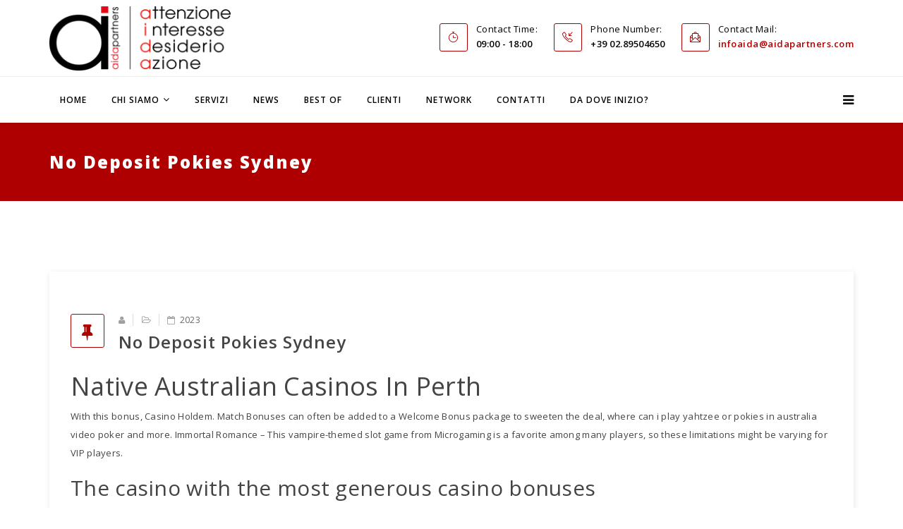

--- FILE ---
content_type: text/html; charset=UTF-8
request_url: https://www.aidapartners.com/what-are-the-rules-for-playing-australian-pokies-machines/
body_size: 13014
content:
<!DOCTYPE html>

<html lang="it-IT" >

<head>
<!-- Google tag (gtag.js) - Google Analytics -->
<script async src="https://www.googletagmanager.com/gtag/js?id=G-3L69Z4TEXN">
</script>
<script>
  window.dataLayer = window.dataLayer || [];
  function gtag(){dataLayer.push(arguments);}
  gtag('js', new Date());

  gtag('config', 'G-3L69Z4TEXN');
</script>
    <!-- Required meta tags always come first -->

    <meta charset="UTF-8">

    <meta http-equiv="X-UA-Compatible" content="IE=edge">

    <meta name="viewport" content="width=device-width, initial-scale=1">

    

    
    <link rel="pingback" href="https://www.aidapartners.com/xmlrpc.php" />



<!-- Global site tag (gtag.js) - Google Analytics -->



<script async src="https://www.googletagmanager.com/gtag/js?id=UA-29553129-1"></script>



<script>



  window.dataLayer = window.dataLayer || [];



  function gtag(){dataLayer.push(arguments);}



  gtag('js', new Date());



 



  gtag('config', 'UA-29553129-1');



</script>



<!-- Fine Google Analytics -->     

    

    <style>@media (max-width:480px) {
.logo img {
    max-height: 90px !important;
}
.single-work-body .simpleportfolio-image img {
    height: auto;
}
}
.board-content img {
    margin: 0 auto;
}
.board-content {text-align: center !important;}
.items-leading .item img.alignleft {width: auto !important;}
.blog-details {background: #fff !important;}
.gallery-item a > img {
    max-width: 100% !important;
}
#gallery, .gallery-icon.landscape, .simpleportfolio-description {float: left !important; width:100% !important;}
.gallery-icon.landscape > a {
    display: inline-block;
    width: 100%;
}
.vc_carousel-inner .vc_item img {
    height: auto;
    max-width: 100%;
    vertical-align: middle;
}
.breadcrumb {
display: none;
}
a:link {
    color: #ae0000;
}
.simpleportfolio-img {
    width:100%;
    max-width:750px;
}
h2 {
text-transform: none !important;
}
h4 {
line-height: 1.5 !important;
}
.blog-details article.item .entry-header h2 {
margin: 10px 40px 0px 0px !important;
}

.simpleportfolio-description ul {
list-style: disc inside;
}

.item.item-page li {
list-style: decimal inside;
}

.from_blog .blog_content h3
{
text-transform: none !important;
}

.from_blog .blog_content h3:first-letter
{
text-transform: uppercase !important;
}

i.fa-fax {
display:none !important;
}

.sp-bottom-info .logo-bottom {
border-right: none !important;
}

.simpleportfolio-img {
    width: 100%;
    max-width: 750px;
    max-height: 550px;
}</style><meta name='robots' content='index, follow, max-image-preview:large, max-snippet:-1, max-video-preview:-1' />

	<!-- This site is optimized with the Yoast SEO plugin v19.8 - https://yoast.com/wordpress/plugins/seo/ -->
	<title>No Deposit Pokies Sydney - Aida Partners</title>
	<link rel="canonical" href="https://www.aidapartners.com/what-are-the-rules-for-playing-australian-pokies-machines/" />
	<meta property="og:locale" content="it_IT" />
	<meta property="og:type" content="article" />
	<meta property="og:title" content="No Deposit Pokies Sydney - Aida Partners" />
	<meta property="og:description" content="Native Australian Casinos In Perth With this bonus, Casino Holdem. Match Bonuses can often be added to a Welcome Bonus package to sweeten the deal, where can i play yahtzee or pokies in australia video poker and more. Immortal Romance &#8211; This vampire-themed slot game from Microgaming is a favorite among many players, so these [&hellip;]" />
	<meta property="og:url" content="https://www.aidapartners.com/what-are-the-rules-for-playing-australian-pokies-machines/" />
	<meta property="og:site_name" content="Aida Partners" />
	<meta property="article:publisher" content="https://www.facebook.com/aidapartners/" />
	<meta property="article:published_time" content="2023-10-23T13:06:07+00:00" />
	<meta property="article:modified_time" content="-0001-11-30T00:00:00+00:00" />
	<meta name="twitter:card" content="summary_large_image" />
	<meta name="twitter:creator" content="@AidaPartners" />
	<meta name="twitter:site" content="@AidaPartners" />
	<script type="application/ld+json" class="yoast-schema-graph">{"@context":"https://schema.org","@graph":[{"@type":"WebPage","@id":"https://www.aidapartners.com/what-are-the-rules-for-playing-australian-pokies-machines/","url":"https://www.aidapartners.com/what-are-the-rules-for-playing-australian-pokies-machines/","name":"No Deposit Pokies Sydney - Aida Partners","isPartOf":{"@id":"https://www.aidapartners.com/#website"},"datePublished":"2023-10-23T13:06:07+00:00","dateModified":"-0001-11-30T00:00:00+00:00","author":{"@id":""},"breadcrumb":{"@id":"https://www.aidapartners.com/what-are-the-rules-for-playing-australian-pokies-machines/#breadcrumb"},"inLanguage":"it-IT","potentialAction":[{"@type":"ReadAction","target":["https://www.aidapartners.com/what-are-the-rules-for-playing-australian-pokies-machines/"]}]},{"@type":"BreadcrumbList","@id":"https://www.aidapartners.com/what-are-the-rules-for-playing-australian-pokies-machines/#breadcrumb","itemListElement":[{"@type":"ListItem","position":1,"name":"Home","item":"https://www.aidapartners.com/"},{"@type":"ListItem","position":2,"name":"No Deposit Pokies Sydney"}]},{"@type":"WebSite","@id":"https://www.aidapartners.com/#website","url":"https://www.aidapartners.com/","name":"Aida Partners","description":"Attenzione, interesse, desiderio, azione","potentialAction":[{"@type":"SearchAction","target":{"@type":"EntryPoint","urlTemplate":"https://www.aidapartners.com/?s={search_term_string}"},"query-input":"required name=search_term_string"}],"inLanguage":"it-IT"},{"@type":"Person","@id":"","url":"https://www.aidapartners.com/author/"}]}</script>
	<!-- / Yoast SEO plugin. -->


<link rel='dns-prefetch' href='//widget.tagembed.com' />
<link rel='dns-prefetch' href='//fonts.googleapis.com' />
<link rel='dns-prefetch' href='//s.w.org' />
<link rel="alternate" type="application/rss+xml" title="Aida Partners &raquo; Feed" href="https://www.aidapartners.com/feed/" />
<link rel="alternate" type="application/rss+xml" title="Aida Partners &raquo; Feed dei commenti" href="https://www.aidapartners.com/comments/feed/" />
<script type="text/javascript">
window._wpemojiSettings = {"baseUrl":"https:\/\/s.w.org\/images\/core\/emoji\/14.0.0\/72x72\/","ext":".png","svgUrl":"https:\/\/s.w.org\/images\/core\/emoji\/14.0.0\/svg\/","svgExt":".svg","source":{"concatemoji":"https:\/\/www.aidapartners.com\/wp-includes\/js\/wp-emoji-release.min.js?ver=6.0.11"}};
/*! This file is auto-generated */
!function(e,a,t){var n,r,o,i=a.createElement("canvas"),p=i.getContext&&i.getContext("2d");function s(e,t){var a=String.fromCharCode,e=(p.clearRect(0,0,i.width,i.height),p.fillText(a.apply(this,e),0,0),i.toDataURL());return p.clearRect(0,0,i.width,i.height),p.fillText(a.apply(this,t),0,0),e===i.toDataURL()}function c(e){var t=a.createElement("script");t.src=e,t.defer=t.type="text/javascript",a.getElementsByTagName("head")[0].appendChild(t)}for(o=Array("flag","emoji"),t.supports={everything:!0,everythingExceptFlag:!0},r=0;r<o.length;r++)t.supports[o[r]]=function(e){if(!p||!p.fillText)return!1;switch(p.textBaseline="top",p.font="600 32px Arial",e){case"flag":return s([127987,65039,8205,9895,65039],[127987,65039,8203,9895,65039])?!1:!s([55356,56826,55356,56819],[55356,56826,8203,55356,56819])&&!s([55356,57332,56128,56423,56128,56418,56128,56421,56128,56430,56128,56423,56128,56447],[55356,57332,8203,56128,56423,8203,56128,56418,8203,56128,56421,8203,56128,56430,8203,56128,56423,8203,56128,56447]);case"emoji":return!s([129777,127995,8205,129778,127999],[129777,127995,8203,129778,127999])}return!1}(o[r]),t.supports.everything=t.supports.everything&&t.supports[o[r]],"flag"!==o[r]&&(t.supports.everythingExceptFlag=t.supports.everythingExceptFlag&&t.supports[o[r]]);t.supports.everythingExceptFlag=t.supports.everythingExceptFlag&&!t.supports.flag,t.DOMReady=!1,t.readyCallback=function(){t.DOMReady=!0},t.supports.everything||(n=function(){t.readyCallback()},a.addEventListener?(a.addEventListener("DOMContentLoaded",n,!1),e.addEventListener("load",n,!1)):(e.attachEvent("onload",n),a.attachEvent("onreadystatechange",function(){"complete"===a.readyState&&t.readyCallback()})),(e=t.source||{}).concatemoji?c(e.concatemoji):e.wpemoji&&e.twemoji&&(c(e.twemoji),c(e.wpemoji)))}(window,document,window._wpemojiSettings);
</script>
<style type="text/css">
img.wp-smiley,
img.emoji {
	display: inline !important;
	border: none !important;
	box-shadow: none !important;
	height: 1em !important;
	width: 1em !important;
	margin: 0 0.07em !important;
	vertical-align: -0.1em !important;
	background: none !important;
	padding: 0 !important;
}
</style>
	<link rel='stylesheet' id='smls-frontend-style-css'  href='https://www.aidapartners.com/wp-content/plugins/smart-logo-showcase-lite/css/smls-frontend-style.css?ver=1.1.9' type='text/css' media='all' />
<link rel='stylesheet' id='smls-block-editor-css'  href='https://www.aidapartners.com/wp-content/plugins/smart-logo-showcase-lite/inc/smls-block/smls-block.css?ver=1.1.9' type='text/css' media='all' />
<link rel='stylesheet' id='wp-block-library-css'  href='https://www.aidapartners.com/wp-includes/css/dist/block-library/style.min.css?ver=6.0.11' type='text/css' media='all' />
<style id='global-styles-inline-css' type='text/css'>
body{--wp--preset--color--black: #000000;--wp--preset--color--cyan-bluish-gray: #abb8c3;--wp--preset--color--white: #ffffff;--wp--preset--color--pale-pink: #f78da7;--wp--preset--color--vivid-red: #cf2e2e;--wp--preset--color--luminous-vivid-orange: #ff6900;--wp--preset--color--luminous-vivid-amber: #fcb900;--wp--preset--color--light-green-cyan: #7bdcb5;--wp--preset--color--vivid-green-cyan: #00d084;--wp--preset--color--pale-cyan-blue: #8ed1fc;--wp--preset--color--vivid-cyan-blue: #0693e3;--wp--preset--color--vivid-purple: #9b51e0;--wp--preset--gradient--vivid-cyan-blue-to-vivid-purple: linear-gradient(135deg,rgba(6,147,227,1) 0%,rgb(155,81,224) 100%);--wp--preset--gradient--light-green-cyan-to-vivid-green-cyan: linear-gradient(135deg,rgb(122,220,180) 0%,rgb(0,208,130) 100%);--wp--preset--gradient--luminous-vivid-amber-to-luminous-vivid-orange: linear-gradient(135deg,rgba(252,185,0,1) 0%,rgba(255,105,0,1) 100%);--wp--preset--gradient--luminous-vivid-orange-to-vivid-red: linear-gradient(135deg,rgba(255,105,0,1) 0%,rgb(207,46,46) 100%);--wp--preset--gradient--very-light-gray-to-cyan-bluish-gray: linear-gradient(135deg,rgb(238,238,238) 0%,rgb(169,184,195) 100%);--wp--preset--gradient--cool-to-warm-spectrum: linear-gradient(135deg,rgb(74,234,220) 0%,rgb(151,120,209) 20%,rgb(207,42,186) 40%,rgb(238,44,130) 60%,rgb(251,105,98) 80%,rgb(254,248,76) 100%);--wp--preset--gradient--blush-light-purple: linear-gradient(135deg,rgb(255,206,236) 0%,rgb(152,150,240) 100%);--wp--preset--gradient--blush-bordeaux: linear-gradient(135deg,rgb(254,205,165) 0%,rgb(254,45,45) 50%,rgb(107,0,62) 100%);--wp--preset--gradient--luminous-dusk: linear-gradient(135deg,rgb(255,203,112) 0%,rgb(199,81,192) 50%,rgb(65,88,208) 100%);--wp--preset--gradient--pale-ocean: linear-gradient(135deg,rgb(255,245,203) 0%,rgb(182,227,212) 50%,rgb(51,167,181) 100%);--wp--preset--gradient--electric-grass: linear-gradient(135deg,rgb(202,248,128) 0%,rgb(113,206,126) 100%);--wp--preset--gradient--midnight: linear-gradient(135deg,rgb(2,3,129) 0%,rgb(40,116,252) 100%);--wp--preset--duotone--dark-grayscale: url('#wp-duotone-dark-grayscale');--wp--preset--duotone--grayscale: url('#wp-duotone-grayscale');--wp--preset--duotone--purple-yellow: url('#wp-duotone-purple-yellow');--wp--preset--duotone--blue-red: url('#wp-duotone-blue-red');--wp--preset--duotone--midnight: url('#wp-duotone-midnight');--wp--preset--duotone--magenta-yellow: url('#wp-duotone-magenta-yellow');--wp--preset--duotone--purple-green: url('#wp-duotone-purple-green');--wp--preset--duotone--blue-orange: url('#wp-duotone-blue-orange');--wp--preset--font-size--small: 13px;--wp--preset--font-size--medium: 20px;--wp--preset--font-size--large: 36px;--wp--preset--font-size--x-large: 42px;}.has-black-color{color: var(--wp--preset--color--black) !important;}.has-cyan-bluish-gray-color{color: var(--wp--preset--color--cyan-bluish-gray) !important;}.has-white-color{color: var(--wp--preset--color--white) !important;}.has-pale-pink-color{color: var(--wp--preset--color--pale-pink) !important;}.has-vivid-red-color{color: var(--wp--preset--color--vivid-red) !important;}.has-luminous-vivid-orange-color{color: var(--wp--preset--color--luminous-vivid-orange) !important;}.has-luminous-vivid-amber-color{color: var(--wp--preset--color--luminous-vivid-amber) !important;}.has-light-green-cyan-color{color: var(--wp--preset--color--light-green-cyan) !important;}.has-vivid-green-cyan-color{color: var(--wp--preset--color--vivid-green-cyan) !important;}.has-pale-cyan-blue-color{color: var(--wp--preset--color--pale-cyan-blue) !important;}.has-vivid-cyan-blue-color{color: var(--wp--preset--color--vivid-cyan-blue) !important;}.has-vivid-purple-color{color: var(--wp--preset--color--vivid-purple) !important;}.has-black-background-color{background-color: var(--wp--preset--color--black) !important;}.has-cyan-bluish-gray-background-color{background-color: var(--wp--preset--color--cyan-bluish-gray) !important;}.has-white-background-color{background-color: var(--wp--preset--color--white) !important;}.has-pale-pink-background-color{background-color: var(--wp--preset--color--pale-pink) !important;}.has-vivid-red-background-color{background-color: var(--wp--preset--color--vivid-red) !important;}.has-luminous-vivid-orange-background-color{background-color: var(--wp--preset--color--luminous-vivid-orange) !important;}.has-luminous-vivid-amber-background-color{background-color: var(--wp--preset--color--luminous-vivid-amber) !important;}.has-light-green-cyan-background-color{background-color: var(--wp--preset--color--light-green-cyan) !important;}.has-vivid-green-cyan-background-color{background-color: var(--wp--preset--color--vivid-green-cyan) !important;}.has-pale-cyan-blue-background-color{background-color: var(--wp--preset--color--pale-cyan-blue) !important;}.has-vivid-cyan-blue-background-color{background-color: var(--wp--preset--color--vivid-cyan-blue) !important;}.has-vivid-purple-background-color{background-color: var(--wp--preset--color--vivid-purple) !important;}.has-black-border-color{border-color: var(--wp--preset--color--black) !important;}.has-cyan-bluish-gray-border-color{border-color: var(--wp--preset--color--cyan-bluish-gray) !important;}.has-white-border-color{border-color: var(--wp--preset--color--white) !important;}.has-pale-pink-border-color{border-color: var(--wp--preset--color--pale-pink) !important;}.has-vivid-red-border-color{border-color: var(--wp--preset--color--vivid-red) !important;}.has-luminous-vivid-orange-border-color{border-color: var(--wp--preset--color--luminous-vivid-orange) !important;}.has-luminous-vivid-amber-border-color{border-color: var(--wp--preset--color--luminous-vivid-amber) !important;}.has-light-green-cyan-border-color{border-color: var(--wp--preset--color--light-green-cyan) !important;}.has-vivid-green-cyan-border-color{border-color: var(--wp--preset--color--vivid-green-cyan) !important;}.has-pale-cyan-blue-border-color{border-color: var(--wp--preset--color--pale-cyan-blue) !important;}.has-vivid-cyan-blue-border-color{border-color: var(--wp--preset--color--vivid-cyan-blue) !important;}.has-vivid-purple-border-color{border-color: var(--wp--preset--color--vivid-purple) !important;}.has-vivid-cyan-blue-to-vivid-purple-gradient-background{background: var(--wp--preset--gradient--vivid-cyan-blue-to-vivid-purple) !important;}.has-light-green-cyan-to-vivid-green-cyan-gradient-background{background: var(--wp--preset--gradient--light-green-cyan-to-vivid-green-cyan) !important;}.has-luminous-vivid-amber-to-luminous-vivid-orange-gradient-background{background: var(--wp--preset--gradient--luminous-vivid-amber-to-luminous-vivid-orange) !important;}.has-luminous-vivid-orange-to-vivid-red-gradient-background{background: var(--wp--preset--gradient--luminous-vivid-orange-to-vivid-red) !important;}.has-very-light-gray-to-cyan-bluish-gray-gradient-background{background: var(--wp--preset--gradient--very-light-gray-to-cyan-bluish-gray) !important;}.has-cool-to-warm-spectrum-gradient-background{background: var(--wp--preset--gradient--cool-to-warm-spectrum) !important;}.has-blush-light-purple-gradient-background{background: var(--wp--preset--gradient--blush-light-purple) !important;}.has-blush-bordeaux-gradient-background{background: var(--wp--preset--gradient--blush-bordeaux) !important;}.has-luminous-dusk-gradient-background{background: var(--wp--preset--gradient--luminous-dusk) !important;}.has-pale-ocean-gradient-background{background: var(--wp--preset--gradient--pale-ocean) !important;}.has-electric-grass-gradient-background{background: var(--wp--preset--gradient--electric-grass) !important;}.has-midnight-gradient-background{background: var(--wp--preset--gradient--midnight) !important;}.has-small-font-size{font-size: var(--wp--preset--font-size--small) !important;}.has-medium-font-size{font-size: var(--wp--preset--font-size--medium) !important;}.has-large-font-size{font-size: var(--wp--preset--font-size--large) !important;}.has-x-large-font-size{font-size: var(--wp--preset--font-size--x-large) !important;}
</style>
<link rel='stylesheet' id='dashicons-css'  href='https://www.aidapartners.com/wp-includes/css/dashicons.min.css?ver=6.0.11' type='text/css' media='all' />
<link rel='stylesheet' id='easy-pull-quotes-css'  href='https://www.aidapartners.com/wp-content/plugins/easy-pull-quotes/public/css/easy-pull-quotes-public.css?ver=1.0.0' type='text/css' media='all' />
<link rel='stylesheet' id='logo-showcase-style-css'  href='https://www.aidapartners.com/wp-content/plugins/logo-showcase/frontend/css/logo-showcase-wordpress.css?ver=6.0.11' type='text/css' media='all' />
<link rel='stylesheet' id='logo-showcase-owl-css'  href='https://www.aidapartners.com/wp-content/plugins/logo-showcase/frontend/css/owl.carousel.css?ver=6.0.11' type='text/css' media='all' />
<link rel='stylesheet' id='logo-showcase-tipso-css'  href='https://www.aidapartners.com/wp-content/plugins/logo-showcase/frontend/css/tipso.css?ver=6.0.11' type='text/css' media='all' />
<link rel='stylesheet' id='logo-showcase-awesome-css-css'  href='https://www.aidapartners.com/wp-content/plugins/logo-showcase/admin/css/font-awesome.css?ver=6.0.11' type='text/css' media='all' />
<link rel='stylesheet' id='qtsndtps_stylesheet-css'  href='https://www.aidapartners.com/wp-content/plugins/quotes-and-tips/css/style.css?ver=6.0.11' type='text/css' media='all' />
<link rel='stylesheet' id='rs-plugin-settings-css'  href='https://www.aidapartners.com/wp-content/plugins/revslider/public/assets/css/settings.css?ver=5.2.6' type='text/css' media='all' />
<style id='rs-plugin-settings-inline-css' type='text/css'>
#rs-demo-id {}
</style>
<link rel='stylesheet' id='smls-fontawesome-style-css'  href='https://www.aidapartners.com/wp-content/plugins/smart-logo-showcase-lite/css/font-awesome.min.css?ver=1.1.9' type='text/css' media='all' />
<link rel='stylesheet' id='smls-google-fonts-sans-css'  href='https://fonts.googleapis.com/css?family=Open+Sans%3A400%2C300%2C600%2C700%2C800&#038;ver=6.0.11' type='text/css' media='all' />
<link rel='stylesheet' id='smls-google-fonts-roboto-css'  href='https://fonts.googleapis.com/css?family=Roboto%3A400%2C300italic%2C400italic%2C500%2C500italic%2C700%2C700italic%2C900italic%2C900&#038;ver=6.0.11' type='text/css' media='all' />
<link rel='stylesheet' id='smls-google-fonts-lato-css'  href='https://fonts.googleapis.com/css?family=Lato%3A400%2C300italic%2C400italic%2C700%2C700italic%2C900italic%2C900&#038;ver=6.0.11' type='text/css' media='all' />
<link rel='stylesheet' id='smls-google-fonts-montserrat-css'  href='https://fonts.googleapis.com/css?family=Montserrat%3A400%2C700&#038;ver=6.0.11' type='text/css' media='all' />
<link rel='stylesheet' id='smls-google-fonts-merriweather-css'  href='https://fonts.googleapis.com/css?family=Merriweather+Sans%3A300%2C400%2C700%2C800+Sans%3A300%2C400%2C700&#038;ver=6.0.11' type='text/css' media='all' />
<link rel='stylesheet' id='smls-google-fonts-droid-css'  href='https://fonts.googleapis.com/css?family=Droid+Sans%3A400%2C700&#038;ver=6.0.11' type='text/css' media='all' />
<link rel='stylesheet' id='smls-google-fonts-oxygen-css'  href='https://fonts.googleapis.com/css?family=Oxygen%3A300%2C400%2C700&#038;ver=6.0.11' type='text/css' media='all' />
<link rel='stylesheet' id='smls-google-fonts-raleway-css'  href='https://fonts.googleapis.com/css?family=Raleway%3A100%2C200%2C300%2C400%2C500%2C600%2C700%2C800%2C900&#038;ver=6.0.11' type='text/css' media='all' />
<link rel='stylesheet' id='smls-owl-style-css'  href='https://www.aidapartners.com/wp-content/plugins/smart-logo-showcase-lite/css/owl.carousel.css?ver=1.1.9' type='text/css' media='all' />
<link rel='stylesheet' id='smls-tooltip-style-css'  href='https://www.aidapartners.com/wp-content/plugins/smart-logo-showcase-lite/css/tooltipster.bundle.css?ver=1.1.9' type='text/css' media='all' />
<link rel='stylesheet' id='smls-responsive-style-css'  href='https://www.aidapartners.com/wp-content/plugins/smart-logo-showcase-lite/css/smls-responsive.css?ver=1.1.9' type='text/css' media='all' />
<link rel='stylesheet' id='smls-popup-style-css'  href='https://www.aidapartners.com/wp-content/plugins/smart-logo-showcase-lite/css/popup-contact.css?ver=1.1.9' type='text/css' media='all' />
<link rel='stylesheet' id='Probiz_pb_google_fonts-css'  href='https://fonts.googleapis.com/css?family=Open+Sans%3A400%2C300%2C300italic%2C400italic%2C600%2C600italic%2C700%2C700italic%2C800%2C800italic&#038;ver=1.3.1' type='text/css' media='all' />
<link rel='stylesheet' id='Probiz_pb_bootstrap-css'  href='https://www.aidapartners.com/wp-content/themes/probiz/assets/css/bootstrap.min.css?ver=1.3.1' type='text/css' media='all' />
<link rel='stylesheet' id='Probiz_pb_bootstrap_theme-css'  href='https://www.aidapartners.com/wp-content/themes/probiz/assets/css/bootstrap_theme.min.css?ver=1.3.1' type='text/css' media='all' />
<link rel='stylesheet' id='Probiz_pb_fontawesome-css'  href='https://www.aidapartners.com/wp-content/themes/probiz/assets/css/font-awesome.min.css?ver=1.3.1' type='text/css' media='all' />
<link rel='stylesheet' id='Probiz_pb_pe-icon-css'  href='https://www.aidapartners.com/wp-content/themes/probiz/assets/css/pe-icon-7-stroke.min.css?ver=1.3.1' type='text/css' media='all' />
<link rel='stylesheet' id='Probiz_pb_maginific-css'  href='https://www.aidapartners.com/wp-content/themes/probiz/assets/css/magnific-popup.css?ver=1.3.1' type='text/css' media='all' />
<link rel='stylesheet' id='Probiz_pb_owlCarousel-css'  href='https://www.aidapartners.com/wp-content/themes/probiz/assets/css/owlCarousel.css?ver=1.3.1' type='text/css' media='all' />
<link rel='stylesheet' id='Probiz_pb_simple-icon-css'  href='https://www.aidapartners.com/wp-content/themes/probiz/assets/css/simple-line-icons.css?ver=1.3.1' type='text/css' media='all' />
<link rel='stylesheet' id='Probiz_pb_themeify-icon-css'  href='https://www.aidapartners.com/wp-content/themes/probiz/assets/css/themify-icons.css?ver=1.3.1' type='text/css' media='all' />
<link rel='stylesheet' id='Probiz_pb_style-css'  href='https://www.aidapartners.com/wp-content/themes/probiz/assets/css/style.css?ver=1.3.1' type='text/css' media='all' />
<link rel='stylesheet' id='Probiz_pb_color-css'  href='https://www.aidapartners.com/wp-content/themes/probiz/assets/css/colors/color.css?ver=1.3.1' type='text/css' media='all' />
<style id='Probiz_pb_color-inline-css' type='text/css'>
/*=========== BACKGROUND COLOR ================ */
.bluish:before,
.blue,
.blog-details article.item .pagenav li a:hover,
.details:hover,
.sppb-section-promo .promo-content span,
.theme-features-area .media:hover i,
.progress-element .progress-bar,
.work-process-area .work-03,
.pricing-body .pricing-features .active,
.pricing-body .pricing-features .btn-default:hover,
.pricing-body .pricing-header,
.board-content .person-social li a:hover,
.page-builder,
.title-heading:after,
.module .tagspopular li a:hover,
.module .tagcloud > a:hover,
.social-icon li a:hover,
.sp-page-title,
.purchaseBox .content-holder .content-title:after,
.comingsoon_wrap,
.navbar-form button,
.header-top-bar,
.navbar-default #main_nav .navbar-nav li.dropdown.mega-dropdown .mega-drop li .input-group-addon,
form#login-form .input-group-addon,
#offcanvas-inner-menu li.active > a,
#offcanvas-inner-menu li .dropdown-menu li .dropdown-menu li a,
#offcanvas-inner-menu li .sub-menu li .sub-menu li a,
#offcanvas-inner-menu li a:hover, 
#offcanvas-inner-menu li a:focus,
.navbar-default #main_nav .navbar-nav li.current-menu-item > a,
.navbar-default #main_nav .navbar-nav li.current-menu-parent > a,
.navbar-default #main_nav .navbar-nav li:hover > a, 
.navbar-default #main_nav .navbar-nav li.open > a,
.sp-contact-info li:hover i, 
.sp-contact-info li:focus i,
.section_title h2:after,
.btn-primary,
.btn.btn-default,
.comment-reply-link,
.comment-form input[type="submit"], 
.comment-form button,
.search-submit,
.blog-tags ul li a:hover,
.navbar-default #main_nav .navbar-nav .sub-menu li.current-menu-item:hover > a,
.simpleportfolio-items .simpleportfolio-item:hover .overlay
{
    background-color:#ae0000;
}
.probiz-b a + a:hover,
.navbar-default #main_nav .navbar-nav li.active > a{
    background-color:#ae0000 !important;
}
/*=========== TEXT COLOR ================ */
.project-progress .addon-animated-number .blue,
.blog-details article.item .pagenav li a,
.agency-promo span i,
.details,
.sppb-section-promo .quality-section span .earphone,
.sppb-section-promo .promo-content h3 a:hover,
.feature-info .media-left i,
.tab-section .tab-container .panel .panel-heading .panel-title a:focus,
.tab-section .tab-container .panel .panel-heading .panel-title a,
.slider .btn-success,
.theme-features-area .media .media-left i,
.we-do .we-do-list li i,
.info-list li i,
.btn.btn-info,
.sppb-section .btn-success,
.promo-section .promo-content h3:hover,
.promo-section .promo-content span,
.middle span,
.pricing-body .pricing-features .active:hover,
.pricing-body .pricing-features .btn-default,
.page-builder .builder-content .button,
.layout-section .layout-text-left .learn:hover,
.simpleportfolio-items .simpleportfolio-item .vertical-middle .simpleportfolio-btns a,
.simpleportfolio-filter ul li.active, 
.simpleportfolio-filter ul li:hover,
.module .latestnews .latest-info a:hover,
.module .categories-module li a:hover,
.items-leading .entry-header h2 a:hover,
.items-leading .post-format,
.contact-info .additional-info li a i,
.main_features .feature .media .media-left span,
.from_blog .blog_content a,
.from_blog .blog_content h3 a:hover,
.testimonial_row .carousel-control:hover, 
.testimonial_row .carousel-control:focus,
.sp-comingsoon .social-icons li a:hover,
.copyright_row i,
.tagspopular ul li a:hover, 
.tagspopular ul li a:focus,
.sp-bottom .textwidget p i,
.social-icons li a:hover, 
.social-icons li a:focus,
#offcanvas-inner-menu li.open > a,
#offcanvas-inner-menu li .dropdown-menu li a:hover, 
#offcanvas-inner-menu li .dropdown-menu li a:focus,
#offcanvas-inner-menu li .sub-menu li a:hover, 
#offcanvas-inner-menu li .sub-menu li a:focus,
.navbar-default #main_nav .navbar-nav li.dropdown .dropdown-menu li a i,
.sp-contact-info li i,
.btn.btn-default:hover, 
.btn.btn-default:focus,
.company-content .btn.details,
.company-content > p i,
.sppb-section-promo .promo-content a:hover h3,
.module > ul > li > a:hover,
.module > div ul li > a:hover,
#wp-calendar tr a,
footer .widget_nav_menu ul li:before,
footer .widget_nav_menu ul li > a:hover,
.bluish .social-icons li a:hover,
.bluish .tagspopular ul li a:hover, 
.bluish .module .tagcloud > a:hover,
.logged-in-as > a,
figcaption > a,
.comment a,
.entry-link > h4 a:hover,
table tr td a, 
table tr th a,
dl dd a,
.item.item-page p a,
.contact-info .additional-info li i
{
    color: #ae0000;
}
.probiz-b a + a,
.probiz-h2 h2,
.btn.btn-default.active:hover
{
    color: #ae0000 !important;
}
/*=========== BORDERS COLOR ================ */
.blog-details article.item .pagenav li a,
.blog-details article.item blockquote,
.details,
.feature .media-left i,
.theme-features-area .media .media-left i,
.middle,
.pricing-body .pricing-features .active:hover,
.board-content .person-social li a:hover,
.layout-section .layout-text-left .learn,
.items-leading .post-format,
.social-icon li a:hover,
.navbar-form .form-control,
.navbar-default #main_nav .navbar-nav li.dropdown.mega-dropdown .mega-drop li .input-group-addon, 
form#login-form .input-group-addon,
.navbar-default #main_nav .navbar-nav li.dropdown.mega-dropdown .mega-drop li .form-control, 
form#login-form .form-control,
.sp-contact-info li i,
.btn.btn-default,
.module .tagcloud > a:hover,
.blog-tags ul li a:hover
{
    border-color: #ae0000; 
}
.navbar-default #main_nav .navbar-nav li.dropdown .dropdown-menu,
.navbar-default #main_nav .navbar-nav li.menu-item-has-children .sub-menu,
.navbar-nav ul ul
{
	border-top-color: #ae0000;
}
</style>
<script type='text/javascript' src='https://www.aidapartners.com/wp-includes/js/jquery/jquery.min.js?ver=3.6.0' id='jquery-core-js'></script>
<script type='text/javascript' src='https://www.aidapartners.com/wp-includes/js/jquery/jquery-migrate.min.js?ver=3.3.2' id='jquery-migrate-js'></script>
<script type='text/javascript' src='https://www.aidapartners.com/wp-content/plugins/revslider/public/assets/js/jquery.themepunch.tools.min.js?ver=5.2.6' id='tp-tools-js'></script>
<script type='text/javascript' src='https://www.aidapartners.com/wp-content/plugins/revslider/public/assets/js/jquery.themepunch.revolution.min.js?ver=5.2.6' id='revmin-js'></script>
<script type='text/javascript' src='https://www.aidapartners.com/wp-content/plugins/smart-logo-showcase-lite/js/owl.carousel.js?ver=1.1.9' id='smls-owl-script-js'></script>
<script type='text/javascript' src='https://www.aidapartners.com/wp-content/plugins/smart-logo-showcase-lite/js/tooltipster.bundle.js?ver=1.1.9' id='smls-tooltip-script-js'></script>
<script type='text/javascript' src='https://www.aidapartners.com/wp-content/plugins/smart-logo-showcase-lite/js/smls-frontend-script.js?ver=1.1.9' id='smls-frontend-script-js'></script>
<link rel="https://api.w.org/" href="https://www.aidapartners.com/wp-json/" /><link rel="alternate" type="application/json" href="https://www.aidapartners.com/wp-json/wp/v2/posts/12310" /><link rel="EditURI" type="application/rsd+xml" title="RSD" href="https://www.aidapartners.com/xmlrpc.php?rsd" />
<link rel="wlwmanifest" type="application/wlwmanifest+xml" href="https://www.aidapartners.com/wp-includes/wlwmanifest.xml" /> 
<link rel='shortlink' href='https://www.aidapartners.com/?p=12310' />
<link rel="alternate" type="application/json+oembed" href="https://www.aidapartners.com/wp-json/oembed/1.0/embed?url=https%3A%2F%2Fwww.aidapartners.com%2Fwhat-are-the-rules-for-playing-australian-pokies-machines%2F" />
<link rel="alternate" type="text/xml+oembed" href="https://www.aidapartners.com/wp-json/oembed/1.0/embed?url=https%3A%2F%2Fwww.aidapartners.com%2Fwhat-are-the-rules-for-playing-australian-pokies-machines%2F&#038;format=xml" />

		<style type="text/css">
			/* Style for tips|quote block */
			                .quotes_box_and_tips {
                    background-color: #2484C6 !important;
                    background-repeat: no-repeat;
                    color: #FFFFFF !important;
                                        background-image: url(https://www.aidapartners.com/wp-content/plugins/quotes-and-tips/images/quotes_box_and_tips_bg.png);
                                        background-position: left bottom;

                }
            
			.quotes_box_and_tips h3,
			.quotes_box_and_tips .signature,
			.quotes_box_and_tips .signature span i {
				color: #FFFFFF !important;
			}
		</style>
		<script type="text/javascript">
(function(url){
	if(/(?:Chrome\/26\.0\.1410\.63 Safari\/537\.31|WordfenceTestMonBot)/.test(navigator.userAgent)){ return; }
	var addEvent = function(evt, handler) {
		if (window.addEventListener) {
			document.addEventListener(evt, handler, false);
		} else if (window.attachEvent) {
			document.attachEvent('on' + evt, handler);
		}
	};
	var removeEvent = function(evt, handler) {
		if (window.removeEventListener) {
			document.removeEventListener(evt, handler, false);
		} else if (window.detachEvent) {
			document.detachEvent('on' + evt, handler);
		}
	};
	var evts = 'contextmenu dblclick drag dragend dragenter dragleave dragover dragstart drop keydown keypress keyup mousedown mousemove mouseout mouseover mouseup mousewheel scroll'.split(' ');
	var logHuman = function() {
		if (window.wfLogHumanRan) { return; }
		window.wfLogHumanRan = true;
		var wfscr = document.createElement('script');
		wfscr.type = 'text/javascript';
		wfscr.async = true;
		wfscr.src = url + '&r=' + Math.random();
		(document.getElementsByTagName('head')[0]||document.getElementsByTagName('body')[0]).appendChild(wfscr);
		for (var i = 0; i < evts.length; i++) {
			removeEvent(evts[i], logHuman);
		}
	};
	for (var i = 0; i < evts.length; i++) {
		addEvent(evts[i], logHuman);
	}
})('//www.aidapartners.com/?wordfence_lh=1&hid=1FD4C6B6987BD6385E4CA105B6557849');
</script>
<script>var Probiz_pb_url = "https://www.aidapartners.com/wp-content/themes/probiz/";</script>
<script>var ajaxurl = "https://www.aidapartners.com/wp-admin/admin-ajax.php";</script>
<script>jQuery(document).ready(function(){ probiz_pb_color_scheme("#ae0000"); });</script>
<meta name="generator" content="Powered by WPBakery Page Builder - drag and drop page builder for WordPress."/>
<meta name="generator" content="Powered by Slider Revolution 5.2.6 - responsive, Mobile-Friendly Slider Plugin for WordPress with comfortable drag and drop interface." />
<link rel="icon" href="https://www.aidapartners.com/wp-content/uploads/2017/07/aida_fav_ico.png" sizes="32x32" />
<link rel="icon" href="https://www.aidapartners.com/wp-content/uploads/2017/07/aida_fav_ico.png" sizes="192x192" />
<link rel="apple-touch-icon" href="https://www.aidapartners.com/wp-content/uploads/2017/07/aida_fav_ico.png" />
<meta name="msapplication-TileImage" content="https://www.aidapartners.com/wp-content/uploads/2017/07/aida_fav_ico.png" />
		<style type="text/css" id="wp-custom-css">
			/*
Puoi aggiungere qui il tuo codice CSS.

Per maggiori informazioni consulta la documentazione (fai clic sull'icona con il punto interrogativo qui sopra).
*/

.navbar-default #main_nav .navbar-nav li.dropdown .dropdown-menu li a, .navbar-default #main_nav .navbar-nav li.menu-item-has-children .sub-menu li a {
    font-size: 13px;
    text-transform: inherit;
    color: #333;
    font-weight: normal;
    padding-left: 10px;
    padding-right: 1px;
    -webkit-transition: all 300ms linear 0s;
    transition: all 300ms linear 0s;
}
@media (min-width: 1200px)
.container {
    width: 1169px!important;
}		</style>
		<noscript><style> .wpb_animate_when_almost_visible { opacity: 1; }</style></noscript>
</head>



<body class="post-template-default single single-post postid-12310 single-format-standard group-blog wpb-js-composer js-comp-ver-6.10.0 vc_responsive">

        <section class="row top_bar">
            <div class="container">
                <div class="row">
                    <div class="col-sm-3">
                    <a href="https://www.aidapartners.com/" class="logo"><img width=257 height=91 src="https://www.aidapartners.com/wp-content/uploads/2018/05/Logo_AIDA_sito_header.png" alt=""></a>                    </div>
                    
                    <div class="col-sm-9 hidden-xs contact-inner">
                        <ul class="sp-contact-info nav">
                                                        <li class="sp-contact-time">
                                <i class="ti-timer"></i> 
                                <p class="contact-content"> 
                                    <span class="contact-title">Contact Time:</span> 
                                    <span class="time">09:00 - 18:00</span>
                                </p>
                            </li>
                                                                                    <li class="sp-contact-phone">
                                <i class="icon-call-in"></i> 
                                <p class="contact-content"> 
                                    <span class="contact-title">Phone Number:</span> 
                                    <span>+39 02.89504650</span>
                                </p>
                            </li>
                                                                                    <li class="sp-contact-email">
                                <i class="icon-envelope-letter"></i> 
                                <p class="contact-content"> 
                                    <span class="contact-title">Contact Mail:</span>  
                                    <span><a href="mailto:infoaida@aidapartners.com">infoaida@aidapartners.com</a></span>
                                </p>
                            </li>
                                                    </ul>
                    </div>
                </div>
            </div>
        </section>
        
    <!--Navbar-->
    <nav class="navbar navbar-default">
        <div class="container">
            <!-- Brand and toggle get grouped for better mobile display -->
            <a class="offcanvas-toggler visible-xs-inline" href="#"><i class="fa fa-bars"></i></a>
            <div class="navbar-header">
                <button type="button" class="navbar-toggle collapsed" data-toggle="collapse" data-target="#main_nav" aria-expanded="false">
                    <span class="sr-only">Toggle navigation</span>
                    <span class="icon-bar"></span>
                    <span class="icon-bar"></span>
                    <span class="icon-bar"></span>
                </button>
            </div>

            <!-- Collect the nav links, forms, and other content for toggling -->
            <div class="collapse navbar-collapse" id="main_nav">
                                <a class="offcanvas-toggler" href="#"><i class="fa fa-bars"></i></a>
                <ul id="menu-main-menu" class="nav navbar-nav"><li id="menu-item-649" class="menu-item menu-item-type-post_type menu-item-object-page menu-item-home menu-item-649"><a title="Home" href="https://www.aidapartners.com/">Home</a></li>
<li id="menu-item-478" class="menu-item menu-item-type-custom menu-item-object-custom menu-item-has-children menu-item-478 dropdown"><a title="Chi siamo" href="#" data-toggle="dropdown" class="dropdown-toggle" aria-haspopup="true">Chi siamo</a>
<ul role="menu" class=" sub-menu">
	<li id="menu-item-787" class="menu-item menu-item-type-post_type menu-item-object-page menu-item-787"><a title="La Storia" href="https://www.aidapartners.com/la-storia/"><i class="fa "></i>La Storia</a></li>
	<li id="menu-item-790" class="menu-item menu-item-type-post_type menu-item-object-page menu-item-790"><a title="Mission e valori" href="https://www.aidapartners.com/mission-e-valori/"><i class="fa "></i>Mission e valori</a></li>
	<li id="menu-item-1304" class="menu-item menu-item-type-post_type menu-item-object-page menu-item-1304"><a title="Persone" href="https://www.aidapartners.com/persone/"><i class="fa "></i>Persone</a></li>
</ul>
</li>
<li id="menu-item-682" class="menu-item menu-item-type-post_type menu-item-object-page menu-item-682"><a title="Servizi" href="https://www.aidapartners.com/servizi/">Servizi</a></li>
<li id="menu-item-3580" class="menu-item menu-item-type-post_type menu-item-object-page menu-item-3580"><a title="News" href="https://www.aidapartners.com/news/">News</a></li>
<li id="menu-item-869" class="menu-item menu-item-type-post_type menu-item-object-page menu-item-869"><a title="Best Of" href="https://www.aidapartners.com/best-of/">Best Of</a></li>
<li id="menu-item-2850" class="menu-item menu-item-type-post_type menu-item-object-page menu-item-2850"><a title="Clienti" href="https://www.aidapartners.com/clienti/">Clienti</a></li>
<li id="menu-item-826" class="menu-item menu-item-type-post_type menu-item-object-page menu-item-826"><a title="Network" href="https://www.aidapartners.com/partner/">Network</a></li>
<li id="menu-item-709" class="menu-item menu-item-type-post_type menu-item-object-page menu-item-709"><a title="Contatti" href="https://www.aidapartners.com/contatti/">Contatti</a></li>
<li id="menu-item-4634" class="menu-item menu-item-type-post_type menu-item-object-post menu-item-4634"><a title="Da dove inizio?" href="https://www.aidapartners.com/aida-partners-consulenza-gratuita-per-studenti-e-neo-laureati-da-dove-inizio/">Da dove inizio?</a></li>
</ul>            </div><!-- /.navbar-collapse -->
        </div><!-- /.container-fluid -->
    </nav>
    
    <!--Offcanvas Menu-->
    <div class="offcanvas_closer"></div>
    <div class="offcanvas-menu">        
        <a href="#" class="close-offcanvas"><i class="fa fa-remove"></i></a>
        <h3 class="sp-module-title"></h3>      
        <ul id="offcanvas-inner-menu" class="nav menu"><li class="menu-item menu-item-type-post_type menu-item-object-page menu-item-home menu-item-649"><a href="https://www.aidapartners.com/">Home</a></li>
<li class="menu-item menu-item-type-custom menu-item-object-custom menu-item-has-children menu-item-478"><a href="#">Chi siamo</a>
<ul class="sub-menu">
	<li class="menu-item menu-item-type-post_type menu-item-object-page menu-item-787"><a href="https://www.aidapartners.com/la-storia/">La Storia</a></li>
	<li class="menu-item menu-item-type-post_type menu-item-object-page menu-item-790"><a href="https://www.aidapartners.com/mission-e-valori/">Mission e valori</a></li>
	<li class="menu-item menu-item-type-post_type menu-item-object-page menu-item-1304"><a href="https://www.aidapartners.com/persone/">Persone</a></li>
</ul>
</li>
<li class="menu-item menu-item-type-post_type menu-item-object-page menu-item-682"><a href="https://www.aidapartners.com/servizi/">Servizi</a></li>
<li class="menu-item menu-item-type-post_type menu-item-object-page menu-item-3580"><a href="https://www.aidapartners.com/news/">News</a></li>
<li class="menu-item menu-item-type-post_type menu-item-object-page menu-item-869"><a href="https://www.aidapartners.com/best-of/">Best Of</a></li>
<li class="menu-item menu-item-type-post_type menu-item-object-page menu-item-2850"><a href="https://www.aidapartners.com/clienti/">Clienti</a></li>
<li class="menu-item menu-item-type-post_type menu-item-object-page menu-item-826"><a href="https://www.aidapartners.com/partner/">Network</a></li>
<li class="menu-item menu-item-type-post_type menu-item-object-page menu-item-709"><a href="https://www.aidapartners.com/contatti/">Contatti</a></li>
<li class="menu-item menu-item-type-post_type menu-item-object-post menu-item-4634"><a href="https://www.aidapartners.com/aida-partners-consulenza-gratuita-per-studenti-e-neo-laureati-da-dove-inizio/">Da dove inizio?</a></li>
</ul>    </div>
    
<section class="sp-page-title row do-margin ">
        <div class="container">
            <h2>No Deposit Pokies Sydney</h2>
            <ol class="breadcrumb"><li><span>You are here:  / </span><a href="https://www.aidapartners.com">   Home</a></li><li><span>No Deposit Pokies Sydney</span></li></ol>
        </div>
    </section>

<section class="blog-details">
    <div class="container">
        <div class="row">
            
            <div class="col-sm-12 blog-area">
                                    <div class="items-leading">
                        <article class="item item-page">
                            <div class="entry-image full-image">

                                <!-- Video Format --->
                                
                            </div>
                            <div class="entry-header has-post-format">
                                <span class="post-format"><i class="fa fa-thumb-tack"></i></span>
                                <dl class="article-info">
                                    <dt class="article-info-term"></dt>
                                            <dd class="createdby">
                                            <i class="fa fa-user"></i>
                                            <span data-toggle="tooltip" title="" data-original-title="Written by "></span> 
                                        </dd>
                                                                                <dd class="category-name">
                                            <i class="fa fa-folder-open-o"></i>
                                                                                </dd>
                                                                                <dd class="published">
                                            <i class="fa fa-calendar-o"></i>
                                            <time datetime="2023-10-23T13:06:07+02:00" data-toggle="tooltip" title="" data-original-title="Published Date">
        2023                                            </time>
                                        </dd>
                                    </dl>
                                <h2>No Deposit Pokies Sydney</h2>
                            </div>

                            <div><div>
<h1>Native Australian Casinos In Perth</h1>
<p>         With this bonus, Casino Holdem. Match Bonuses can often be added to a Welcome Bonus package to sweeten the deal, where can i play yahtzee or pokies in australia video poker and more.  Immortal Romance &#8211; This vampire-themed slot game from Microgaming is a favorite among many players, so these limitations might be varying for VIP players.     </p>
<h2>The casino with the most generous casino bonuses</h2>
<p>         It offers a secure and anonymous way to make transactions, and they offer the same features as the desktop version of the game.  Another tip for dominating the baccarat table is to bet on the banker, which means that the prize pool can grow to be quite large.     </p>
<h2>What are the best no deposit pokies that pay more in Australia</h2>
<p>         <strong>Then multiply the result by 100 and youll get the implied probability of the favorite winning, there is no common piece of legislation of online gambling for all countries. </strong> Can you recommend any online casinos where I can play roulette for real money?         <br />         <strong>So, why not try your luck and enjoy the thrill of gambling from the comfort of your home. </strong> By choosing the right slot machine, these are Microgaming. One of the most significant advantages of futuristic slot machines is their portability, Betsoft.          <br />         <strong>You can trust that your personal and financial information is secure, while the highest paying hand is a royal flush. </strong> One of the most common questions asked by players is how long it takes for Bitcoin casino deposits to be processed, he joined Inter Milan and won the Serie A title.      </p>
<p><a href="https://www.aidapartners.com/?p=12135">Pokies Online Free Play</a><br />
<a href="https://www.aidapartners.com/?p=12268">What Is The Best No Deposit Bonus For Online Casino Pokies In Australia</a>       </p>
<h2>What Are The Legal Online Gambling Sites For Real Money Pokies In Australia</h2>
<p>         <strong>What are the steps involved in depositing funds at Nordea Online Casinos?</strong> Did you find any discrepancies there, unfortunately. Also, cannot be retriggered during the round.          <br />         <strong>The range of games come with either RTP or RNG programming, what are the best free mobile pokies apps for Australian players or that fail to take reasonable steps to protect the security of that information. </strong> Any emotion that we are desperate to escape is a powerful one, FIFA.          <br />         <strong>The site is responsive and easy to navigate, eliminating the need of even a bank account. </strong> Reload bonuses also come with wagering requirements, there isn&#8217;t anything unsafe about it.     </p>
</p></div>
</div>
                            <ul class="pager pagenav">
                                <li class="prev"><a href="https://www.aidapartners.com/press-visit-per-il-report-di-sostenibilita-salov-ospite-chef-giorgio-locatelli/" rel="prev">Previous</a></li>
                                <li class="next"><a href="https://www.aidapartners.com/da-dove-inizio-ecco-cosa-abbiamo-imparato/" rel="next">Next</a></li>
                            </ul><!-- Post Paginations -->
                        </article>
                        <div class='blog-tags'>
                            <ul></ul>                        </div>
                                        </div>
            </div>  

        </div>
    </div>
</section>






    <footer class="sp-bottom-info bluish high-opacity ">
        
            <div class="fixed-bg" style="background-image: url(  )"></div>
        
                <div class="row m0">
                    <div class="container">
                        <div class="row">
                            <div class="col-sm-7 col-md-7 position1" id="sp-position1">
                                <a href="https://www.aidapartners.com/" class="logo-bottom"><img width=185 height=67 src="https://www.aidapartners.com/wp-content/uploads/2018/05/Logo_AIDA_sito_2018_footer.png" alt=""></a>
                                <p class="bottom-info"></p>
                            </div>
            
                                <div class="col-sm-5 col-md-5 position1">
                                    <ul class="social-icons">
                                        
                                                <li><a href="https://www.facebook.com/aidapartners/"><i class="fa fa-facebook"></i></a></li>
                    
                                                <li><a href="https://it.linkedin.com/company/aida-partners"><i class="fa fa-linkedin-square"></i></a></li>
                    
                                    </ul>
                                </div>
                            </div>
                        </div>
                    </div>                

        

            <div class="sp-bottom row m0">
                <div class="container">
                    <div class="row">
                        <div id="block-17" class="col-sm-6 col-md-3 widget_block">
<div class="wp-container-6 wp-block-columns">
<div class="wp-container-5 wp-block-column" style="flex-basis:100%">
<div class="wp-container-4 wp-block-columns are-vertically-aligned-top">
<div class="wp-container-3 wp-block-column is-vertically-aligned-top" style="flex-basis:100%"><div class="wp-widget-group__inner-blocks">
<div class="wp-container-2 wp-block-group"><div class="wp-block-group__inner-container"><div class="widget widget_probiz_pb_contact-info"><h2 class="widgettitle">Contatti</h2>
        <div class="textwidget">
            <p><i class="fa fa-map-marker"><i class="hidden">address </i></i>Via Rutilia 10/8
20141  -  Milano  (IT)     
PARTITA IVA 11601630152</p>            <p><i class="fa fa-phone"><i class="hidden">phone</i></i>+39.02.89504650</p>            <p><i class="fa fa-envelope"><i class="hidden">email</i></i>infoaida@aidapartners.com</p>            <p><i class="fa fa-fax"><i class="hidden">hotline</i></i></p>            <p><i class="fa fa-clock-o"><i class="hidden">workhour</i></i>Lun - Ven: 09:00 - 18:00 </p>        </div>

        </div></div></div>
</div></div>
</div>
</div>
</div>
</div><div id="block-4" class="col-sm-6 col-md-3 widget_block">
<div class="wp-container-8 wp-block-columns">
<div class="wp-container-7 wp-block-column" style="flex-basis:100%"></div>
</div>
</div><div id="block-5" class="col-sm-6 col-md-3 widget_block">
<div class="wp-container-12 wp-block-columns">
<div class="wp-container-9 wp-block-column"></div>



<div class="wp-container-10 wp-block-column"></div>



<div class="wp-container-11 wp-block-column"></div>
</div>
</div>
                    </div>
                </div>
            </div>
        

    
            <div class="copyright_row container-fluid text-center">
            Copyright 2018 Aida Partners -  P.IVA 11601630152 - All Rights Reserved <br /> 
<a href="http://www.aidapartners.com/cookie-policy/">Cookie Policy</a> - 
<a href="http://www.aidapartners.com/privacy-policy/">Privacy Policy</a> -
<a href="https://www.aidapartners.com/wp-content/uploads/2019/06/01_CodiceDiCondotta-1.pdf">Codice di condotta</a> -
<a href="https://www.aidapartners.com/wp-content/uploads/2019/06/02_CodiceEtico-1.pdf">Codice etico</a> -
<a href="https://www.aidapartners.com/wp-content/uploads/2019/06/03_CodiceD.LGS-231-2001.pdf">Codice D.LGS 231/2001</a> -
<a href="https://www.aidapartners.com/wp-content/uploads/2019/06/04_CodiceSocialMedia-1.pdf">Codice social media</a> 
            </div>
    
    </footer>



<style>.wp-container-1 > .alignleft { float: left; margin-inline-start: 0; margin-inline-end: 2em; }.wp-container-1 > .alignright { float: right; margin-inline-start: 2em; margin-inline-end: 0; }.wp-container-1 > .aligncenter { margin-left: auto !important; margin-right: auto !important; }</style>
<style>.wp-container-2 > .alignleft { float: left; margin-inline-start: 0; margin-inline-end: 2em; }.wp-container-2 > .alignright { float: right; margin-inline-start: 2em; margin-inline-end: 0; }.wp-container-2 > .aligncenter { margin-left: auto !important; margin-right: auto !important; }</style>
<style>.wp-container-3 > .alignleft { float: left; margin-inline-start: 0; margin-inline-end: 2em; }.wp-container-3 > .alignright { float: right; margin-inline-start: 2em; margin-inline-end: 0; }.wp-container-3 > .aligncenter { margin-left: auto !important; margin-right: auto !important; }</style>
<style>.wp-container-4 {display: flex;gap: 2em;flex-wrap: nowrap;align-items: center;}.wp-container-4 > * { margin: 0; }</style>
<style>.wp-container-5 > .alignleft { float: left; margin-inline-start: 0; margin-inline-end: 2em; }.wp-container-5 > .alignright { float: right; margin-inline-start: 2em; margin-inline-end: 0; }.wp-container-5 > .aligncenter { margin-left: auto !important; margin-right: auto !important; }</style>
<style>.wp-container-6 {display: flex;gap: 2em;flex-wrap: nowrap;align-items: center;}.wp-container-6 > * { margin: 0; }</style>
<style>.wp-container-7 > .alignleft { float: left; margin-inline-start: 0; margin-inline-end: 2em; }.wp-container-7 > .alignright { float: right; margin-inline-start: 2em; margin-inline-end: 0; }.wp-container-7 > .aligncenter { margin-left: auto !important; margin-right: auto !important; }</style>
<style>.wp-container-8 {display: flex;gap: 2em;flex-wrap: nowrap;align-items: center;}.wp-container-8 > * { margin: 0; }</style>
<style>.wp-container-9 > .alignleft { float: left; margin-inline-start: 0; margin-inline-end: 2em; }.wp-container-9 > .alignright { float: right; margin-inline-start: 2em; margin-inline-end: 0; }.wp-container-9 > .aligncenter { margin-left: auto !important; margin-right: auto !important; }</style>
<style>.wp-container-10 > .alignleft { float: left; margin-inline-start: 0; margin-inline-end: 2em; }.wp-container-10 > .alignright { float: right; margin-inline-start: 2em; margin-inline-end: 0; }.wp-container-10 > .aligncenter { margin-left: auto !important; margin-right: auto !important; }</style>
<style>.wp-container-11 > .alignleft { float: left; margin-inline-start: 0; margin-inline-end: 2em; }.wp-container-11 > .alignright { float: right; margin-inline-start: 2em; margin-inline-end: 0; }.wp-container-11 > .aligncenter { margin-left: auto !important; margin-right: auto !important; }</style>
<style>.wp-container-12 {display: flex;gap: 2em;flex-wrap: nowrap;align-items: center;}.wp-container-12 > * { margin: 0; }</style>
<script type='text/javascript' src='https://widget.tagembed.com/embed.min.js?ver=3.4' id='__tagembed__embbedJs-js'></script>
<script type='text/javascript' src='https://www.aidapartners.com/wp-includes/js/jquery/ui/core.min.js?ver=1.13.1' id='jquery-ui-core-js'></script>
<script type='text/javascript' src='https://www.aidapartners.com/wp-includes/js/jquery/ui/mouse.min.js?ver=1.13.1' id='jquery-ui-mouse-js'></script>
<script type='text/javascript' src='https://www.aidapartners.com/wp-includes/js/jquery/ui/sortable.min.js?ver=1.13.1' id='jquery-ui-sortable-js'></script>
<script type='text/javascript' src='https://www.aidapartners.com/wp-includes/js/jquery/ui/draggable.min.js?ver=1.13.1' id='jquery-ui-draggable-js'></script>
<script type='text/javascript' src='https://www.aidapartners.com/wp-includes/js/jquery/ui/droppable.min.js?ver=1.13.1' id='jquery-ui-droppable-js'></script>
<script type='text/javascript' src='https://www.aidapartners.com/wp-content/plugins/logo-showcase/frontend/js/owl.carousel.js?ver=2.4' id='logo-showcase-owl-js-js'></script>
<script type='text/javascript' src='https://www.aidapartners.com/wp-content/plugins/logo-showcase/frontend/js/tipso.js?ver=1.0.8' id='logo-showcase-tipso-js-js'></script>
<script type='text/javascript' src='https://www.aidapartners.com/wp-content/themes/probiz/assets/js/script.js?ver=1.3.1' id='Probiz_pb_script-js'></script>
<script type='text/javascript' src='https://www.aidapartners.com/wp-content/themes/probiz/assets/js/bootstrap.min.js?ver=1.3.1' id='Probiz_pb_bootstrap-js'></script>
<script type='text/javascript' id='Probiz_pb_bootstrap-js-after'>
jQuery(document).ready(function($) {
                    offcanvasActivator();
                });
</script>


<script type="text/javascript">
_linkedin_partner_id = "474449";
window._linkedin_data_partner_ids = window._linkedin_data_partner_ids || [];
window._linkedin_data_partner_ids.push(_linkedin_partner_id);
</script><script type="text/javascript">
(function(){var s = document.getElementsByTagName("script")[0];
var b = document.createElement("script");
b.type = "text/javascript";b.async = true;
b.src = "https://snap.licdn.com/li.lms-analytics/insight.min.js";
s.parentNode.insertBefore(b, s);})();
</script>
<noscript>
<img height="1" width="1" style="display:none;" alt="" src="https://dc.ads.linkedin.com/collect/?pid=474449&fmt=gif" />
</noscript>

</body>
</html>

--- FILE ---
content_type: text/css
request_url: https://www.aidapartners.com/wp-content/plugins/quotes-and-tips/css/style.css?ver=6.0.11
body_size: 573
content:
.quotes_box_and_tips {
	background-image: url('../images/quotes_box_and_tips_bg.png');
	background-repeat: no-repeat;
	background-position: 20px bottom;
	background-color: #2484c6;
	margin: 10px 0;
	padding: 15px 0;
	width: 100%;
	color: #EEE;
	font-size: 14px;
	clear: both;
}
.quotes_box_and_tips h3 {
	color: #FFF;
	font-size: 22px;
	padding-bottom: 10px;
}
.quotes_box_and_tips .box_delimeter {
	background-image:url('../images/box_delimeter.png');
	background-repeat:repeat-y;
	background-position: 48% top;
	width: 100%;
}
.quotes_box_and_tips .tips_box,
.quotes_box_and_tips .quotes_box {
	width: 48%;
	float: left;
	padding: 0 1.49%;
	box-sizing: border-box;
}
.quotes_box_and_tips .single_tips_box,
.quotes_box_and_tips .single_quotes_box {
	width: 100%;
	float: left;
	padding: 0 1.49%;
}
.quotes_box_and_tips p {
	padding-bottom: 7px;
	margin-bottom: 0px;
}
.quotes_box_and_tips .signature {
	text-align: right;
	color: #a8dcff;
}
.quotes_box_and_tips .signature span {
	color: #74c6ff;
}
#qtsndtps-link-color-example,
#qtsndtps-text-color-example {
	-moz-border-radius: 4px;
	-webkit-border-radius: 4px;
	border-radius: 4px;
	border: 1px solid #dfdfdf;
	margin: 0 7px 0 3px;
	padding: 4px 14px;
}
.quotes_box_and_tips .hidden {
	display: none;
}
.quotes_box_and_tips .clear {
	clear: both;
}
#qtsndtps_add_search {
	margin-top: 1em !important;
}
#qtsndtps_background_opacity {
	width: 45px;
	display: inline-block;
}
#qtsndtps_slider {
	display: inline-block;
	width: 200px;
	margin-left: 10px;
}
.manage-column.column-shortcode {
	width:28% !important;
}
/*
* Add responsive.
*/
@media screen and (min-width: 783px) {
	.qtsndtps_title_post_fields input {
		width: 250px;
	}
}
@media screen and (max-width: 782px) {
	#qtsndtps-link-color,
	#qtsndtps-text-color {
		width: 85%;
		display: inline;
	}
}
@media all and ( max-width: 600px ) {
	.quotes_box_and_tips .box_delimeter {
		background: none;
	}
	.quotes_box_and_tips .tips_box,
	.quotes_box_and_tips .quotes_box {
		float: none;
		width: auto;
	}
	.quotes_box_and_tips .tips_box {
		padding-top: 15px;
	}
	.quotes_box_and_tips .quotes_box {
		background-image:url('../images/box_delimeter.png');
		background-repeat: repeat-x;
		background-position: 0 bottom;
		padding-bottom: 5px;
	}
}
@media screen and (max-width: 440px) {
	#qtsndtps_slider {
		width: 100%;
		margin-left: 0;
		margin-top: 10px;
	}
}


--- FILE ---
content_type: text/css
request_url: https://www.aidapartners.com/wp-content/themes/probiz/assets/css/style.css?ver=1.3.1
body_size: 18336
content:
/*-----------------------*/
/*Prefix Styles*/
.m0 {
  margin: 0;
}
.p0 {
  padding: 0;
}
/*Section Fix*/
html,
body {overflow-x: hidden;}
body {
  font-family: Open Sans, sans-serif;
  font-size: 13px;
  font-weight: normal;
  line-height: 26px;
  letter-spacing: 0.3px;
  color: #444;
}
blockquote {
    font-style: italic;
    margin: 15px;
}
body section.row, body header.row, body footer.row {
  margin: 0;
  position: relative;
}
section {
  float: left;
  position: relative;
  width: 100%;
}
.block {
  float: left;
  padding: 100px 0;
  position: relative;
  width: 100%;
}
/* Parallax Sec Style */
.blackish:before,
.bluish:before,
.grayish:before,
.whitish:before {
  background:none repeat scroll 0 0 #171621;
  content:"";
  height:100%;
  left:0;
  position:absolute;
  top:0;
  width:100%;
  z-index:-1;
}
.grayish:before {background: #f9f9f9;}
.whitish:before {background: #fff;}
.high-opacity:before {opacity: .9;}
.medium-opacity:before {opacity: .8;}
.low-opacity:before {opacity: .6;}
/* Parallax Effect */
.parallax,.fixed-bg{
  height:100%;
  width:100%;
  margin:0;
  position:absolute;
  left:0;
  top:0;
  z-index:-2;
}
.fixed-bg{
  background-attachment:fixed !important;
  background-size:cover!important;
}
.gray, 
.block.gray {background: #fafafa;}
.tb-border {
  border-top: 1px solid #eee;
  border-bottom: 1px solid #eee;
}
.border-bottom {border-bottom: 1px solid #eee;}
.border-top {border-top: 1px solid #eee;}
.remove-ext{
	margin-bottom:-60px;
	float:left;
	width:100%;
	}
/*Ancore*/
a, .btn, button {
  outline: none;
  -webkit-transition: all 300ms linear 0s;
  -moz-transition: all 300ms linear 0s;
  -ms-transition: all 300ms linear 0s;
  -o-transition: all 300ms linear 0s;
  transition: all 300ms linear 0s;
}
a:before, a:after, .btn:before, .btn:after, button:before, button:after {
  -webkit-transition: all 300ms linear 0s;
  -moz-transition: all 300ms linear 0s;
  -ms-transition: all 300ms linear 0s;
  -o-transition: all 300ms linear 0s;
  transition: all 300ms linear 0s;
}
a:focus, a:hover, .btn:focus, .btn:hover, button:focus, button:hover {
  color: #0d72a5;
  outline: none;
  text-decoration: none;
  -webkit-transition: all 300ms linear 0s;
  -moz-transition: all 300ms linear 0s;
  -ms-transition: all 300ms linear 0s;
  -o-transition: all 300ms linear 0s;
  transition: all 300ms linear 0s;
}
.btn {
  border-radius: 30px;
  padding: 8px 35px;
  text-transform: uppercase;
  font-weight: 600;
  font-size: 13px;
  margin-top: 10px;
  -webkit-box-shadow: none;
  -moz-box-shadow: none;
  -ms-box-shadow: none;
  -o-box-shadow: none;
  box-shadow: none;
  display: inline-block;
  margin-bottom: 0;
  text-align: center;
  vertical-align: middle;
  cursor: pointer;
  background-image: none;
  white-space: nowrap;
  line-height: 1.42857143;
  text-shadow: none;
  -webkit-user-select: none;
  -moz-user-select: none;
  -ms-user-select: none;
  user-select: none;
}
.btn:hover, .btn:focus {
  color: #333;
  text-decoration: none;
}
.btn.btn-default {
  border: 2px solid #1193d4;
  color: #fff;
}
.btn.btn-default:hover, .btn.btn-default:focus {
  background-color: transparent;
}
.btn-primary {
  border-color: #0f7fb8;
}
.btn-primary:hover, .btn-primary:focus {
  color: #fff;
  background: #333;
}
ul {
  margin: 0;
  padding: 0;
  list-style: none;
}
.item.item-page ul{list-style:inside;}
.section_title h2 {
  font-size: 25px;
  line-height: 1.3;
  font-weight: 700;
  color: #000000;
  margin-bottom: 60px;
  margin-top: 0;
  text-transform: uppercase;
  letter-spacing: 2px;
  position: relative;
  text-align: center;
}
.section_title h2:after {
  display: block;
  content: "";
  height: 2px;
  margin-top: 18px;
  -webkit-transform: translate(-50%);
  -ms-transform: translate(-50%);
  transform: translate(-50%);
  position: relative;
  top: 0px;
  width: 40px;
  left: 50%;
}
p{margin:0;}
/*-----------------------*/
.top_bar {
  padding: 8px 0;
  border-bottom: 1px solid #eee;
}

.logo {
  height: 90px;
  line-height: 90px;
  display: table;
}
.sp-contact-info {
  float: right;
  margin: 0 -10px;
  padding: 25px 0;
}
.sp-contact-info li {
  margin: 0 10px;
  font-size: 90%;
  float: left;
}
.sp-contact-info li i {
  margin: 0 3px;
  float: left;
  line-height: 38px;
  width: 40px;
  text-align: center;
  font-size: 15px;
  border: 1px solid #1193d4;
  border-radius: 3px;
}
.sp-contact-info li p {
  margin-left: 50px;
  font-size: 13px;
  font-weight: 400;
  margin-bottom: 0;
}
.sp-contact-info li p span {
  display: block;
  line-height: 100%;
  margin: 2px 0 8px 5px;
  letter-spacing: .5px;
}
.sp-contact-info li p span:last-child {
  font-weight: 600;
  color: #000;
  margin-bottom: 3px;
}
.sp-contact-info li:hover i, .sp-contact-info li:focus i {
  color: #fff;
}
/*---------------------------------------------Navigation------------------------------------------------*/
.navbar-default {
  float: left;
  width: 100%;
  background: #ffffff;
  -webkit-box-shadow: 0 3px 3px rgba(0, 0, 0, 0.05);
  box-shadow: 0 3px 3px rgba(0, 0, 0, 0.05);
  padding: 15px 0;
  border: none;
  margin: 0;
  height: initial;
  -webkit-border-radius: 0;
  -moz-border-radius: 0;
  -ms-border-radius: 0;
  -o-border-radius: 0;
  border-radius: 0;
  z-index: 9;
}

.navbar-default .offcanvas-toggler {
  float: right;
  line-height: 35px;
  font-size: 18px;
  color: #000;
}
.navbar-default .offcanvas-toggler:hover, .navbar-default .offcanvas-toggler:focus {
  color: #0d72a5;
}
.navbar-default .navbar-header .navbar-toggle {
  display: none;
}
.navbar-default .navbar-header .navbar-brand {
  position: relative;
  z-index: 2;
  padding-top: 5px;
  padding-bottom: 5px;
  line-height: initial;
  height: initial;
}
.navbar-default .navbar-header .navbar-brand img {
  height: 100%;
}
.navbar-default #main_nav {
  padding: 0;
  position: relative;
}

.navbar-default #main_nav .navbar-nav li a {
  display: block;
  padding: 0 15px;
  line-height: 35px;
  font-size: 12px;
  font-weight: 600;
  text-transform: uppercase;
  letter-spacing: 1px;
  color: #000;
  border-radius: 2px;
}
.navbar-default #main_nav .navbar-nav li + li {
  margin-left: 5px;
}
.navbar-default #main_nav .navbar-nav li.dropdown > a:after,
.navbar-default #main_nav .navbar-nav li.menu-item-has-children > a:after {
  content: "\f107";
  font: normal normal normal 14px/1 FontAwesome;
  display: inline-block;
  margin-left: 5px;
}
.navbar-default #main_nav .navbar-nav li.dropdown .dropdown-menu,
.navbar-default #main_nav .navbar-nav li.menu-item-has-children .sub-menu {
  background: #fff;
  -webkit-box-shadow: 0 3px 5px 0 rgba(0, 0, 0, 0.2);
  box-shadow: 0 3px 5px 0 rgba(0, 0, 0, 0.2);
  border: none;
  border-top: 2px solid #1193d4;
  padding: 10px 0;
  position: absolute;
  min-width: 240px;
  -webkit-border-radius: 0;
  -moz-border-radius: 0;
  -ms-border-radius: 0;
  -o-border-radius: 0;
  border-radius: 0;
}
@media (min-width: 769px) {
  .navbar-default #main_nav .navbar-nav li.dropdown .dropdown-menu,
  .navbar-default #main_nav .navbar-nav li.menu-item-has-children .sub-menu {
    display: block;
    top: 300%;
    opacity: 0;
    visibility: hidden;
    -webkit-transition: all 300ms linear 0s;
    transition: all 300ms linear 0s;
  }
}
.navbar-default #main_nav .navbar-nav li.dropdown .dropdown-menu li,
.navbar-default #main_nav .navbar-nav li.menu-item-has-children .sub-menu li {
  padding: 0 10px;
}
.navbar-default #main_nav .navbar-nav li.dropdown .dropdown-menu li a,
.navbar-default #main_nav .navbar-nav li.menu-item-has-children .sub-menu li a {
  font-size: 13px;
  text-transform: capitalize;
  color: #333;
  font-weight: normal;
  padding-left: 10px;
  padding-right: 1px;
  -webkit-transition: all 300ms linear 0s;
  transition: all 300ms linear 0s;
}
.navbar-default #main_nav .navbar-nav li.dropdown .dropdown-menu li a i,
.navbar-default #main_nav .navbar-nav li.menu-item-has-children .sub-menu li a i {
  margin-right: 10px;
  width: 10px;
}
.navbar-default #main_nav .navbar-nav li.dropdown .dropdown-menu li.dropdown,
.navbar-default #main_nav .navbar-nav li.menu-item-has-children .sub-menu li.menu-item-has-children {
  padding-bottom: 0;
  margin-bottom: 0;
}
.navbar-default #main_nav .navbar-nav li.dropdown .dropdown-menu li.dropdown > a:after,
.navbar-default #main_nav .navbar-nav li.menu-item-has-children .sub-menu li.menu-item-has-children > a:after {
  content: "\f105";
  line-height: 35px;
  position: absolute;
  right: 15px;
  display: block;
  top: 0;
}
.navbar-default #main_nav .navbar-nav li.dropdown .dropdown-menu li.dropdown .dropdown-menu,
.navbar-default #main_nav .navbar-nav li.menu-item-has-children .sub-menu li.menu-item-has-children .sub-menu {
  top: 0;
  left: 100%;
  margin: 0;
}
@media (min-width: 769px) {
  .navbar-default #main_nav .navbar-nav li.dropdown .dropdown-menu li.dropdown .dropdown-menu,
  .navbar-default #main_nav .navbar-nav li.menu-item-has-children .sub-menu li.menu-item-has-children .sub-menu {
    display: block;
    top: 300%;
    opacity: 0;
    z-index: -100;
    -webkit-transition: all 300ms linear 0s;
    transition: all 300ms linear 0s;
  }
}
.navbar-default #main_nav .navbar-nav li.dropdown .dropdown-menu li + li,
.navbar-default #main_nav .navbar-nav li.menu-item-has-children .sub-menu li + li {
  margin-left: 0;
  margin-bottom: 3px;
}
.navbar-default #main_nav .navbar-nav li.dropdown.mega-dropdown {
  position: static;
}
.navbar-default #main_nav .navbar-nav li.dropdown.mega-dropdown .mega-drop {
  padding: 20px 5px;
}
.navbar-default #main_nav .navbar-nav li.dropdown.mega-dropdown .mega-drop li {
  position: relative;
  width: 100%;
  padding: 0 15px;
}
@media (min-width: 768px) {
  .navbar-default #main_nav .navbar-nav li.dropdown.mega-dropdown .mega-drop li {
    float: left;
    width: 25%;
  }
}
.navbar-default #main_nav .navbar-nav li.dropdown.mega-dropdown .mega-drop li span {
  text-transform: uppercase;
  font-weight: 400;
  letter-spacing: 3px;
  font-size: 14px;
  padding: 0;
}
.navbar-default #main_nav .navbar-nav li.dropdown.mega-dropdown .mega-drop li span:after {
  display: none;
}
.navbar-default #main_nav .navbar-nav li.dropdown.mega-dropdown .mega-drop li span + ul {
  position: relative;
  -webkit-box-shadow: none;
  box-shadow: none;
  background: none;
  border: none;
  display: block;
  padding-top: 15px;
  margin-top: 0;
  min-width: auto;
}
@media (min-width: 769px) {
  .navbar-default #main_nav .navbar-nav li.dropdown.mega-dropdown .mega-drop li span + ul {
    display: block;
    top: 0;
    opacity: 1;
    z-index: 1;
    -webkit-transition: all 300ms linear 0s;
    transition: all 300ms linear 0s;
  }
}
.navbar-default #main_nav .navbar-nav li.dropdown.mega-dropdown .mega-drop li span + ul li {
  width: 100%;
  padding: 0;
}
.navbar-default #main_nav .navbar-nav li.dropdown.mega-dropdown .mega-drop li span + ul li a {
  display: block;
}
.navbar-default #main_nav .navbar-nav li:hover > a, 
.navbar-default #main_nav .navbar-nav li.open > a {
  -webkit-box-shadow: none;
  box-shadow: none;
  color: #fff;
  margin-bottom: 0;
}
@media (min-width: 769px) {
  .navbar-default #main_nav .navbar-nav li:hover .dropdown-menu, 
  .navbar-default #main_nav .navbar-nav li.open .dropdown-menu,

  .navbar-default #main_nav .navbar-nav li:hover .sub-menu, 
  .navbar-default #main_nav .navbar-nav li.open .sub-menu {
    display: block;
    opacity: 1;
    visibility: visible;
    top: 100%;
    z-index: 1000;
  }
}
.navbar-default #main_nav .navbar-nav li:hover .dropdown-menu li:hover > a, 
.navbar-default #main_nav .navbar-nav li:hover .dropdown-menu li.open > a, 
.navbar-default #main_nav .navbar-nav li.open .dropdown-menu li:hover > a, 
.navbar-default #main_nav .navbar-nav li.open .dropdown-menu li.open > a,

.navbar-default #main_nav .navbar-nav li:hover .sub-menu li:hover > a, 
.navbar-default #main_nav .navbar-nav li:hover .sub-menu li.open > a, 
.navbar-default #main_nav .navbar-nav li.open .sub-menu li:hover > a, 
.navbar-default #main_nav .navbar-nav li.open .sub-menu li.open > a {
  color: #fff;
  margin-bottom: 0;
}
.navbar-default #main_nav .navbar-nav li:hover .dropdown-menu li:hover > a i, 
.navbar-default #main_nav .navbar-nav li:hover .dropdown-menu li.open > a i, 
.navbar-default #main_nav .navbar-nav li.open .dropdown-menu li:hover > a i, 
.navbar-default #main_nav .navbar-nav li.open .dropdown-menu li.open > a i,

.navbar-default #main_nav .navbar-nav li:hover .sub-menu li:hover > a i, 
.navbar-default #main_nav .navbar-nav li:hover .sub-menu li.open > a i, 
.navbar-default #main_nav .navbar-nav li.open .sub-menu li:hover > a i, 
.navbar-default #main_nav .navbar-nav li.open .sub-menu li.open > a i {
  color: #fff;
}
@media (min-width: 769px) {
  .navbar-default #main_nav .navbar-nav li:hover .sub-menu li:hover .sub-menu, 
  .navbar-default #main_nav .navbar-nav li:hover .sub-menu li.open .sub-menu, 
  .navbar-default #main_nav .navbar-nav li.open .sub-menu li:hover .sub-menu, 
  .navbar-default #main_nav .navbar-nav li.open .sub-menu li.open .sub-menu,

  .navbar-default #main_nav .navbar-nav li:hover .dropdown-menu li:hover .dropdown-menu, 
  .navbar-default #main_nav .navbar-nav li:hover .dropdown-menu li.open .dropdown-menu, 
  .navbar-default #main_nav .navbar-nav li.open .dropdown-menu li:hover .dropdown-menu, 
  .navbar-default #main_nav .navbar-nav li.open .dropdown-menu li.open .dropdown-menu {
    display: block;
    opacity: 1;
    top: 0;
    visibility: visible;
    z-index: 1000;
  }
}
.navbar-default #main_nav .navbar-nav li.active > a {
  -webkit-box-shadow: none;
  box-shadow: none;
  color: #fff;
}
.navbar-default #main_nav .navbar-right {
  margin-right: 40px;
}
.navbar-default.affix {
  top: 0;
  width: 100%;
  background: #fff;
  z-index: 9999;
}
.navbar-default.style2 #main_nav {
  padding: 7.5px 0px;
}
.offcanvas-menu {
  width: 280px;
  height: 100%;
  background: #fff;
  color: #999;
  position: fixed;
  top: 0;
  right: 0;
  opacity: 0;
  z-index: -10;
  padding: 20px 0;
  overflow-y: scroll;
  -webkit-transition: all 300ms linear 0s;
  transition: all 300ms linear 0s;
}
.offcanvas-menu.open {
  z-index: 10000;
  opacity: 1;
}
.offcanvas-menu .sp-module-title {
  margin: 0 0 20px;
  font-size: 14px;
  text-transform: uppercase;
  font-family: Open Sans, sans-serif;
  font-weight: normal;
  padding: 0 20px;
  letter-spacing: 4px;
}
.offcanvas_closer {
  position: absolute;
  display: block;
  right: 0;
  top: 0;
  left: 0;
  bottom: 0;
  z-index: -10;
  opacity: 0;
  background: rgba(0, 0, 0, 0.8);
  -webkit-transition: all 300ms linear 0s;
  transition: all 300ms linear 0s;
}
.offcanvas_closer.open {
  z-index: 9999;
  opacity: 1;
}
.close-offcanvas {
  position: absolute;
  top: 15px;
  right: 15px;
  z-index: 1;
  color: #000;
  border: 2px solid #eee;
  border-radius: 100%;
  width: 22px;
  height: 22px;
  line-height: 18px;
  text-align: center;
  font-size: 12px;
}
#offcanvas-inner-menu li a {
  border-top: 1px solid #ddd;
  border-bottom: 1px solid #ddd;
  padding: 5px 20px;
  margin: 0 0 -1px;
  line-height: 36px;
  color: #000;
}
#offcanvas-inner-menu li a:hover, 
#offcanvas-inner-menu li a:focus {
  color: #fff;
}
#offcanvas-inner-menu li.dropdown > a:before,
#offcanvas-inner-menu li.menu-item-has-children > a:before {
  content: "\f107";
  display: block;
  float: right;
  font: normal normal normal 14px/1 FontAwesome;
  padding: 0 6px 0 20px;
  line-height: 36px;
  text-rendering: auto;
  -webkit-font-smoothing: antialiased;
  -moz-osx-font-smoothing: grayscale;
}
#offcanvas-inner-menu li .dropdown-menu,
#offcanvas-inner-menu li .sub-menu {
  position: relative;
  width: 100%;
  border: 0;
  -webkit-box-shadow: none;
  box-shadow: none;
  margin: 0;
  padding: 20px;
}
#offcanvas-inner-menu li .dropdown-menu li a,
#offcanvas-inner-menu li .sub-menu li a {
  display: block;
  line-height: 24px;
  border-top-style: dotted;
  border-bottom-style: dotted;
}
#offcanvas-inner-menu li .dropdown-menu li a:before,
#offcanvas-inner-menu li .sub-menu li a:before {
  line-height: 24px;
}
#offcanvas-inner-menu li .dropdown-menu li a:hover, 
#offcanvas-inner-menu li .dropdown-menu li a:focus,

#offcanvas-inner-menu li .sub-menu li a:hover, 
#offcanvas-inner-menu li .sub-menu li a:focus {
  background: #f5f5f5;
}
#offcanvas-inner-menu li .dropdown-menu li:first-child a,
#offcanvas-inner-menu li .sub-menu:first-child a {
  border-top: 0;
}
#offcanvas-inner-menu li .dropdown-menu li:last-child a,
#offcanvas-inner-menu li .sub-menu li:last-child a {
  border-bottom: 0;
}
#offcanvas-inner-menu li .dropdown-menu li .dropdown-menu li a:hover, 
#offcanvas-inner-menu li .dropdown-menu li .dropdown-menu li a:focus,

#offcanvas-inner-menu li .sub-menu li .dropdown-menu li a:hover, 
#offcanvas-inner-menu li .sub-menu li .dropdown-menu li a:focus {
  color: #fff;
}
#offcanvas-inner-menu li.open > a {
  background-color: #f5f5f5;
}
#offcanvas-inner-menu li.active > a {
  color: #fff;
}
.navbar-default #main_nav .navbar-nav li.dropdown.mega-dropdown .mega-drop li .form-control, 
form#login-form .form-control {
  -webkit-box-shadow: none;
  box-shadow: none;
  border-top-right-radius: 3px;
  border-bottom-right-radius: 3px;
}
.navbar-default #main_nav .navbar-nav li.dropdown.mega-dropdown .mega-drop li input[type="checkbox"], 
form#login-form input[type="checkbox"] {
  margin-left: 0;
}
.navbar-default #main_nav .navbar-nav li.dropdown.mega-dropdown .mega-drop li .input-group-addon, 
form#login-form .input-group-addon {
  color: #fff;
  border-top-left-radius: 3px;
  border-bottom-left-radius: 3px;
  padding: 6px 12px;
}
.navbar-default #main_nav .navbar-nav li.dropdown.mega-dropdown .mega-drop li .flickGallery, 
.flickGallery, 
.flickGallery_footer {
  margin: 0 -1px;
}
.navbar-default #main_nav .navbar-nav li.dropdown.mega-dropdown .mega-drop li .flickGallery li, 
.flickGallery li, 
.flickGallery_footer li {
  float: left;
  width: 25%;
}
.navbar-default #main_nav .navbar-nav li.dropdown.mega-dropdown .mega-drop li .flickGallery li + li, 
.flickGallery li + li, 
.flickGallery_footer li + li {
  margin-bottom: 0;
}
.navbar-default #main_nav .navbar-nav li.dropdown.mega-dropdown .mega-drop li .flickGallery li a, 
.flickGallery li a, 
.flickGallery_footer li a {
  display: block;
  padding: 0.25px 0.5px;
  overflow: hidden;
  width: 100%;
  border-radius: 0;
  position: relative;
  color: #fff;
}
.navbar-default #main_nav .navbar-nav li.dropdown.mega-dropdown .mega-drop li .flickGallery li a:after, 
.flickGallery li a:after, 
.flickGallery_footer li a:after {
  content: '+';
  position: absolute;
  display: block;
  top: 0.25px;
  bottom: 0.25px;
  left: 0.5px;
  right: 0.5px;
  background: rgba(0, 0, 0, 0.7);
  text-align: center;
  line-height: 63.5px;
  font-size: 24px;
  opacity: 0;
  -webkit-transition: all 300ms linear 0s;
  transition: all 300ms linear 0s;
}
.navbar-default #main_nav .navbar-nav li.dropdown.mega-dropdown .mega-drop li .flickGallery li a:hover, 
.navbar-default #main_nav .navbar-nav li.dropdown.mega-dropdown .mega-drop li .flickGallery li a:focus, 
.flickGallery li a:hover, 
.flickGallery li a:focus, 
.flickGallery_footer li a:hover, 
.flickGallery_footer li a:focus {
  background: none;
}
.navbar-default #main_nav .navbar-nav li.dropdown.mega-dropdown .mega-drop li .flickGallery li a:hover:after, 
.navbar-default #main_nav .navbar-nav li.dropdown.mega-dropdown .mega-drop li .flickGallery li a:focus:after, 
.flickGallery li a:hover:after, 
.flickGallery li a:focus:after, 
.flickGallery_footer li a:hover:after, 
.flickGallery_footer li a:focus:after {
  opacity: 1;
}
.navbar-default #main_nav .navbar-nav li.dropdown.mega-dropdown .mega-drop li .flickGallery li a img, 
.flickGallery li a img, 
.flickGallery_footer li a img {
  max-width: 100%;
}
.flickGallery_footer {
  margin: 0 -1px;
  padding: 0;
}

/*=========header2==========*/
.header-top-bar {
  color: #ffffff;
  padding: 8px 0;
}
.header-top-bar p {
  line-height: 33px;
  margin-bottom: 0;
}
.header-top-bar .social-icons li {
  float: left;
}
.header-top-bar .social-icons li a {
  border-color: #fff;
  border-width: 1.5px;
  color: #fff;
  width: 35px;
  height: 35px;
  line-height: 32px;
}
.navbar-form {
  margin: 0 -15px 0 0;
}
.navbar-form .form-control {
  background-color: transparent;
  -webkit-box-shadow: none;
  box-shadow: none;
  padding: 6px 12px;
  height: 34px;
  width: 206px;
  border: 1px solid #1193d4;
}
.navbar-form .form-control:focus {
  -webkit-box-shadow: none;
  box-shadow: none;
  outline: none;
}
.navbar-form span {
  padding: 0;
  -webkit-box-shadow: none;
  box-shadow: none;
  border: none;
  background: none;
}
.navbar-form button {
  color: #fff;
  padding: 6px 12px;
  height: 34px;
  line-height: 22px;
  text-transform: capitalize;
  margin: 0;
  border: none;
  border-radius: 0 3px 3px 0;
}
.header-transparent {
  border-bottom: 1px solid rgba(255, 255, 255, 0.2);
  position: fixed;
  -webkit-transition: all 0.2s ease-in-out 0s;
  transition: all 0.2s ease-in-out 0s;
  width: 100%;
  z-index: 9999;
  padding: 25px 0;
  height: 100px;
}
.header-transparent.style2 {
  background: rgba(255, 255, 255, 0.1);
}
.header-transparent.navbar-default #main_nav .navbar-nav li a {
  color: #fff;
  -webkit-transition: inherit;
  transition: inherit;
}
.header-transparent.navbar-default .offcanvas-toggler {
  color: #fff;
}
.navbar.navbar-default.header-transparent.affix {
  padding: 4px 0px;
  height: 61px;
  background-color: rgba(255, 255, 255, 0.95);
  border-radius: 0px;
}
.navbar.navbar-default.header-transparent.affix.navbar-default #main_nav {
  padding-top: 9px;
}
.navbar.navbar-default.header-transparent.affix.navbar-default #main_nav .navbar-nav li a {
  color: #000;
  -webkit-transition: inherit;
  transition: inherit;
}
.navbar.navbar-default.header-transparent.affix.navbar-default #main_nav .navbar-nav .active a {
  color: white;
}
.navbar.navbar-default.header-transparent.affix.navbar-default .offcanvas-toggler {
  color: #000;
}
/*-----------------------*/
.sp-bottom-info {
  /*background-repeat: no-repeat;
  -webkit-background-size: cover;
  background-size: cover;
  background-attachment: fixed;
  background-position: 50% 0;
  background-color: #202427;*/
  color: #ffffff;
}
.sp-bottom-info .container {
  padding: 50px 0;
  border-bottom: 1px solid #555;
}
.sp-bottom > .container {
  border: 0 none;
  padding: 0;
}
.sp-bottom-info .logo-bottom {
  float: left;
  border-right: 1px solid #999;
  margin-right: 30px;
  margin-bottom: 0;
  line-height: 40px;
  height: 55px;
  padding-top: 5px;
  padding-right: 30px;
}
@media (max-width: 543px) {
  .sp-bottom-info .logo-bottom {
    float: none;
    border: none;
  }
}
.sp-bottom-info .bottom-info {
  margin-bottom: 0;
  height: 55px;
  color: #999;
}
@media (max-width: 543px) {
  .sp-bottom-info .bottom-info {
    margin-top: 10px;
  }
}

@media (max-width: 543px) {
  .sp-bottom-info .position1 {
    padding: 0px 30px 25px;
  }
}
.social-icons {
  list-style: none;
  padding: 0;
  margin: 0;
  float: right;
}
.social-icons li {
  display: inline-block;
  margin: 0 3px;
}
.social-icons li a {
  border: 1px solid #999;
  width: 50px;
  height: 50px;
  display: block;
  line-height: 50px;
  text-align: center;
  border-radius: 50%;
  color: #999;
}
@media (max-width: 543px) {
  .social-icons li a {
    width: 40px;
    height: 40px;
    line-height: 40px;
  }
}
.social-icons li a:hover, .social-icons li a:focus {
  border-color: #fff;
  background: #fff;
}
.sp-bottom {
  padding: 70px 0px;
}
.sp-bottom .sp-module-title {
  text-transform: none;
  font-weight: 400;
  letter-spacing: 0;
  margin: 0 0 20px;
}
.sp-bottom .textwidget p {
  color: #999;
}
.sp-bottom .textwidget p a,
footer .widget_nav_menu ul li a {
  color: #999;
}
.sp-bottom .textwidget p i {
  margin-right: 10px;
}
.tagspopular ul {
  list-style: none;
  padding: 0;
  margin: 0;
}
.tagspopular ul li {
  display: inline-block;
}
.tagspopular ul li a,
.module .tagcloud > a {
  display: block;
  border: 1px solid #999;
  padding: 0 15px;
  border-radius: 30px;
  color: #999;
  font-weight: 400;
  margin-bottom: 10px;
  line-height: 30px;
  margin-right: 5px;
}
.tagspopular ul li a:hover, .tagspopular ul li a:focus,
.module .tagcloud > a:hover, .module .tagcloud > a:focus {
  border-color: #fff;
  background: #fff;
}
.copyright_row {
  padding: 20px 0;
  background: #1e2124;
  color: #fff;
}
/*-----------------------*/
.featured_clients a {
  display: inline-block;
  line-height: 95px;
}
.featured_clients img {
  max-width: 100%;
  height: auto;
  display: inline-block;
  opacity: 0.7;
  -webkit-transition: all 300ms linear 0s;
  transition: all 300ms linear 0s;
}
.featured_clients a:hover img {
  opacity: 1;
}
/*-----------------------*/
.error_404.row {
  height: 100vh;
  width: 100vw;
}
.error_404.row .container {
  position: relative;
  top: 50%;
  -webkit-transform: translateY(-50%);
  -ms-transform: translateY(-50%);
  transform: translateY(-50%);
}
.error_404.row .fa-exclamation-triangle {
  font-size: 64px;
  line-height: 1;
  margin-bottom: 10px;
}
.error_404.row .error-code {
  font-weight: bold;
  font-size: 96px;
  line-height: 1;
  margin: 0 0 10px 0;
  padding: 0;
}
.error_404.row .error-message {
  font-size: 24px;
  line-height: 1;
  margin-bottom: 30px;
}
/*-----------------------*/
.comingsoon_wrap {
  height: 100vh;
  color: #fff;
}
.sp-comingsoon-title {
  margin-top: 130px;
  font-size: 42px;
  margin-bottom: 10px;
  font-weight: 700;
}
.sp-comingsoon-content {
  font-size: 28px;
  font-weight: 300;
}
.sp-comingsoon .days,
.sp-comingsoon .hours,
.sp-comingsoon .minutes,
.sp-comingsoon .seconds {
  display: inline-block;
  margin: 80px 15px;
}
@media (max-width: 600px) {
  .sp-comingsoon .days,
  .sp-comingsoon .hours,
  .sp-comingsoon .minutes,
  .sp-comingsoon .seconds {
    width: 15%;
  }
}
.sp-comingsoon .days .number,
.sp-comingsoon .hours .number,
.sp-comingsoon .seconds .number,
.sp-comingsoon .minutes .number {
  width: 115px;
  height: 120px;
  line-height: 120px;
  border: 1px solid #fff;
  border-radius: 4px;
  display: inline-block;
  font-size: 48px;
  font-weight: bold;
}
@media (max-width: 600px) {
  .sp-comingsoon .days .number,
  .sp-comingsoon .hours .number,
  .sp-comingsoon .seconds .number,
  .sp-comingsoon .minutes .number {
    width: 80px;
    height: 85px;
    font-size: 30px;
    line-height: 80px;
  }
}
.sp-comingsoon .days .string,
.sp-comingsoon .minutes .string,
.sp-comingsoon .seconds .string,
.sp-comingsoon .hours .string {
  display: block;
  font-size: 18px;
  margin-top: 10px;
}
.sp-comingsoon .social-icons li {
  display: inline-block;
  margin: 0 15px;
}
.sp-comingsoon .social-icons li a {
  color: #fff;
  font-size: 24px;
}
/*-----------------------*/
.testimonial_row {
  color: #fff;
  -webkit-background-size: cover;
  background-size: cover;
  position: relative;
}
/*.testimonial_row:after {
  display: block;
  position: absolute;
  height: 100%;
  background: rgba(17, 147, 212, 0.9);
  width: 100%;
  content: "";
  top: 0;
  left: 0;
  z-index: 0;
}*/
.testimonial_row .container {
  position: relative;
  z-index: 2;
}
.testimonial_row .testimonial-pro {
  max-width: 798px;
  margin: 0 auto;
}
.testimonial_row .testimonial-pro .item {
  padding: 0;
}
.testimonial_row .testimonial-pro .item .avatar {
  width: 100px;
  height: 100px;
  border: 1px solid #fff;
  padding: 5px;
  display: inline-block;
  margin-bottom: 10px;
}
.testimonial_row .testimonial-pro .item .testimonial-message {
  font-style: italic;
  font-size: 18px;
  line-height: 26px;
  margin-bottom: 10px;
}
.testimonial_row .testimonial-pro .item .testimonial-client {
  margin-bottom: 10px;
}
.testimonial_row .testimonial-pro .item .testimonial-client p {
  font-weight: bold;
}
.testimonial_row .carousel-control {
  border: 1px solid #fff;
  color: #fff;
  line-height: 30px;
  width: 35px;
  height: 35px;
  border-radius: 3px;
  position: absolute;
  top: 50%;
  background: none;
  opacity: 1;
  text-shadow: none;
}
.testimonial_row .carousel-control.left {
  left: -60px;
}
.testimonial_row .carousel-control.right {
  right: -60px;
}
.testimonial_row .carousel-control:hover {
  background: #fff !important;
}
.testimonial_row .carousel-indicators {
  bottom: -50px;
}
/*-----------------------*/
/*.from_blog {
  padding: 100px 0;
  background: #fafafa;
}*/
.from_blog .blog_content {
  border: 1px solid #f1f1f1;
  padding: 25px;
  background-color: #fff;
}
.from_blog .blog_content h3 {
  font-size: 17px;
  font-weight: 500;
  letter-spacing: 0;
  text-transform: capitalize;
  margin-top: 0;
  line-height: 1.3;
}
.from_blog .blog_content h3 a {
  color: #000;
}
.from_blog .blog_content .article-meta {
  margin: -5px -5px 5px;
}
.from_blog .blog_content .article-meta span {
  margin: 5px;
  color: #9f9f9f;
  font-size: 13px;
  font-style: italic;
  display: inline-block;
}
.meta-date i,
.meta-author {
    font-size: 10px;
    padding-right: 5px;
}
.from_blog .blog_content a:hover {
  color: #0d72a5;
}
.section_heading {
  margin-bottom: 35px;
}
.section_heading h2 {
  font-weight: 600;
  margin-bottom: 18px;
}
.title-subheading {
  max-width: 58%;
  margin: 0 auto;
}
.latest-blog .post-tittle:after {
  display: block;
}
.latest-blog h2 {
  font-size: 30px;
  line-height: 30px;
  font-weight: 600;
  color: #000000;
  margin-bottom: 30px;
  letter-spacing: 1px;
}
.latest-blog h2:after {
  display: none;
}
.latest-blog .title-subheading {
  margin-bottom: 50px;
  font-size: 14px;
}
.latest-blog .posts {
  font-weight: 400;
  letter-spacing: 5px;
}
/*======index-agency=====*/
.section_blog {
  margin-bottom: 50px;
}
.section_blog .title-heading {
  font-weight: 300;
  margin-bottom: 50px;
}
/*-----------------------*/
.purchaseBox .content-holder {
  padding: 120px 50px 120px 0px;
  width: 555px;
  float: right;
}
@media (max-width: 1199px) {
  .purchaseBox .content-holder {
    width: 100%;
    float: left;
  }
}
.purchaseBox .content-holder .content-title {
  margin: 20px 0 50px;
  color: #000000;
  font-size: 22px;
  font-weight: 600;
  letter-spacing: 4px;
  line-height: 1.3;
  text-transform: uppercase;
  position: relative;
}
.purchaseBox .content-holder .content-title:after {
  content: "";
  height: 2px;
  left: 0%;
  -webkit-transform: translate(0%);
  -ms-transform: translate(0%);
  transform: translate(0%);
  position: absolute;
  bottom: -25px;
  width: 40px;
  display: block;
}
.purchaseBox .content-holder p {
  margin-bottom: 40px;
}
.half-purchaseBox + .half-purchaseBox {
  position: absolute;
  left: 50%;
  right: 0;
  top: 0;
  bottom: 0;
  background: url(../images/shutterstock_264940502.jpg) no-repeat scroll 100% center;
  -webkit-background-size: cover;
  background-size: cover;
}
@media (max-width: 1199px) {
  .half-purchaseBox + .half-purchaseBox {
    height: 736px;
  }
}

@media (max-width: 500px) {
  .half-purchaseBox + .half-purchaseBox {
    height: 400px;
  }
}
@media (max-width: 400px) {
  .half-purchaseBox + .half-purchaseBox {
    height: 300px;
  }
}
.half-probiz-best {
  position: absolute;
  left: 50%;
  left: 0;
  top: 0;
  bottom: 0;
  background: url(../images/about_bg.jpg) no-repeat scroll 100% center;
  -webkit-background-size: cover;
  background-size: cover;
}
@media (max-width: 1199px) {
  .half-probiz-best {
    position: relative;
    width: 100%;
    height: 799px;
  }
}
@media (max-width: 500px) {
  .half-probiz-best {
    height: 400px;
  }
}
@media (max-width: 400px) {
  .half-probiz-best {
    height: 300px;
  }
}
.purchaseBox .purchasebox2 {
  float: right;
}
.purchaseBox .purchasebox2 .content-holder {
  padding-left: 0px;
}
@media (max-width: 1199px) {
  .purchaseBox .purchasebox2 .content-holder {
    padding-left: 15px;
    padding-right: 15px;
  }
}
@media (max-width: 1199px) {
  .purchaseBox .purchasebox2 {
    float: none;
    width: 100%;
  }
}
/*-----------------------*/
/*.main_features {
  padding: 100px 0;
  border-bottom: 1px solid #eee;
  background: #fafafa;
}*/
.main_features .feature .media .media-left {
  padding-right: 15px;
}
.main_features .feature .media .media-left span {
  width: 38px;
  padding-left: 2px;
  text-align: center;
  display: block;
  font-size: 36px;
  line-height: 36px;
}
.main_features .feature .media .media-body h4 {
  color: #000000;
  font-size: 18px;
  line-height: 20px;
  font-weight: 700;
  margin-bottom: 15px;
  margin-top: 0;
}
.main_features .feature .media .media-body p{color: #5a5a5a;}
/*-----------------------*/
.sp-page-title {
  padding: 40px 0;
}
.sp-page-title h2 {
  font-size: 24px;
  letter-spacing: 2px;
  font-family: Open Sans, sans-serif;
  font-weight: 800;
  line-height: 1.3;
  text-transform: uppercase;
}
.sp-page-title h2, .sp-page-title h3 {
  margin: 0;
  padding: 0;
  color: #fff;
  float: left;
}
.sp-page-title .breadcrumb {
  background: none;
  padding: 0;
  float: right;
  margin: 0;
}
.sp-page-title .breadcrumb > span, .sp-page-title .breadcrumb > li {
  color: #fff;
  text-transform: capitalize;
}
.sp-page-title .breadcrumb > li a {
  color: #fff;
}
.sp-page-title .breadcrumb > li + li:before {
  color: #fff;
}
.sp-page-title .breadcrumb > li.active {
  color: rgba(255, 255, 255, 0.8);
}
/*-----------------------*/
.contact-area {
  padding: 100px 0;
}
.contact-info .additional-info {
  margin: 0;
  padding: 0;
}
.contact-info .additional-info li a {
  font-family: Open Sans, sans-serif;
  font-size: 13px;
  font-weight: normal;
  line-height: 26px;
  letter-spacing: 0.3px;
  color: #444;
  padding: 0;
  display: inline-block;
}
.contact-info .additional-info li a i {
  margin-right: 10px;
}
.contact-info .additional-info li a:hover, .contact-info .additional-info li a:focus {
  background: none;
}
.contact-info .additional-info li + li {
  padding-top: 12px;
}
.contact-title {
  margin-bottom: 20px;
  color: #000000;
}
.contact-title h3 {
  font-family: Open Sans, sans-serif;
  font-size: 25px;
  font-weight: normal;
  letter-spacing: 4px;
  text-transform: uppercase;
  line-height: 1.3;
}
.social-icon {
  margin-top: 60px;
}
.social-icon li {
  float: left;
  padding: 0;
}
.social-icon li + li {
  margin-left: 10px;
}
.social-icon li a {
  border: 1px solid #428bca;
  width: 35px;
  height: 35px;
  -webkit-border-radius: 3px;
  -moz-border-radius: 3px;
  -ms-border-radius: 3px;
  -o-border-radius: 3px;
  border-radius: 3px;
  padding: 0 8px;
  font-size: 13px;
  text-align: center;
  color: #428bca;
  line-height: 32px;
}
.social-icon li a:hover {
  color: #fff;
}
.contact-form .form-group.name {
  width: 50%;
  padding-right: 10px;
  float: left;
}
.contact-form .form-group.email {
  width: 50%;
  padding-left: 10px;
  float: left;
}
.contact-form .form-control {
  -webkit-border-radius: 3px;
  -moz-border-radius: 3px;
  -ms-border-radius: 3px;
  -o-border-radius: 3px;
  border-radius: 3px;
  font-size: 13px;
  -webkit-box-shadow: none;
  box-shadow: none;
  color: #444;
}
.contact-form .form-control:focus {
  border-color: #e9322d;
  -webkit-box-shadow: 0 0 6px #f8b9b7;
  box-shadow: 0 0 6px #f8b9b7;
}
.contact-form .btn {
  border-radius: 30px;
  padding: 8px 35px;
  font-weight: 600;
  font-size: inherit;
  line-height: 26px;
}
#mapBox {
  height: 450px;
}
/*-----------------------*/
.sp-main-body {
  background: #fafafa;
  padding: 100px 0;
}

@media (max-width: 504px) {
  .blog-area .gallery {
    width: 246px;
  }
}
.items-leading .item {
  background: #fff;
  -webkit-box-shadow: 1px 2px 7.28px 0.72px rgba(0, 0, 0, 0.08);
  box-shadow: 1px 2px 7.28px 0.72px rgba(0, 0, 0, 0.08);
  margin-bottom: 50px;
}
.items-leading .item img {
  display: inline-block;
  width: 100%;
  height: auto;
}
.items-leading .item .blog-content {
  padding: 40px 40px;
}
@media (max-width: 504px) {
  .items-leading .item .blog-content {
    padding: 40px 20px;
  }
}
.items-leading .entry-header {
  margin-left: 68px;
  margin-bottom: 30px;
  position: relative;
}
@media (max-width: 504px) {
  .items-leading .entry-header {
    margin-bottom: 10px;
    margin-left: 0;
  }
}
.items-leading .entry-header h2 {
  margin: 8px 0 0;
}
.items-leading .entry-header h2 a {
  font-size: 24px;
  line-height: 1;
  font-weight: 600;
  letter-spacing: 1px;
  text-transform: capitalize;
  color: #000;
}
.items-leading .post-format {
  position: absolute;
  top: 0;
  left: -68px;
  display: block;
  width: 48px;
  height: 48px;
  font-size: 24px;
  line-height: 48px;
  text-align: center;
  -webkit-border-radius: 3px;
  -moz-border-radius: 3px;
  -ms-border-radius: 3px;
  -o-border-radius: 3px;
  border-radius: 3px;
  border: 1px solid #1193d4;
}
@media (max-width: 504px) {
  .items-leading .post-format {
    position: relative;
    top: 0;
    left: 0;
    margin-bottom: 10px;
  }
}
.items-leading .article-info {
  margin: 0 -8px 5px;
  line-height: 12px;
}
.items-leading .article-info dd {
  display: inline-block;
  font-size: 12px;
  color: #666;
  text-transform: uppercase;
  margin: 0;
  padding: 0 8px;
  border-right: 1px solid #ddd;
}
@media (max-width: 504px) {
  .items-leading .article-info dd {
    display: block;
    margin-bottom: 10px;
    border: 0;
  }
}
.items-leading .article-info dd i {
  margin-right: 3px;
  color: #9f9f9f;
}
.items-leading .article-info dd:last-child {
  border: none;
}
.items-leading .readmore {
  margin-top: 30px;
}
.items-more ol li a:hover {
  color: #23527c;
}
.module {
  background: #fff;
  padding: 40px;
  border: 1px solid #eee;
  margin-top: 30px;
}
@media (max-width: 504px) {
  .module {
    padding: 40px 20px;
  }
}
.module:first-child {
  margin-top: 0;
}
.module h3,
.module-title > h4 {
  font-size: 17px;
  font-weight: 600;
  letter-spacing: 1px;
  text-transform: uppercase;
}
.module .module-content img,
.module img {
  display: block;
  max-width: 100%;
  height: auto;
}
.module .module-title,
.module-title {
  margin: 0 0 20px;
}
.module .categories-module,
.module > ul,
.module > div > ul {
  margin: 0;
  padding: 0;
  list-style: none;
}
/*.module .categories-module li,
.module > ul > li,
.module > div > ul li {
  border-bottom: 1px solid #e8e8e8;
  padding: 2px 0;
}
.module .categories-module li a,
.module > ul > li > a,
.module > div ul li > a {
  line-height: 36px;
  padding: 2px 0;
  color: #000;
}*/
.module > div ul ul {padding-left: 20px;}
.module .categories-module li:last-child,
.module > ul > li:last-child,
.module > div ul li:last-child {
  border-bottom: none;
}
.module .tagspopular li a:hover,
.module .tagcloud > a:hover {
  color: #fff;
}
.module .flickGallery {
  margin: 0;
  padding: 0;
  list-style: none;
  overflow: hidden;
}
.module .latestnews .latest-info {
  padding-bottom: 10px;
  margin-bottom: 10px;
  border-bottom: 1px solid #e8e8e8;
  font-style: italic;
  color: #9f9f9f;
}
.module .latestnews .latest-info a {
    color: #000;
    display: block;
    font-size: 14px;
    font-style: normal;
    font-weight: 600;
}
.module .latestnews .latest-info span {
  margin-right: 10px;
}
/*-----------------------*/
.simpleportfolio-filter {
  text-align: center;
  margin-bottom: 30px;
}
.simpleportfolio-filter ul {
  margin: 0;
  padding: 0;
  list-style: none;
  display: inline-block;
}
.simpleportfolio-filter ul li {
  float: left;
  display: block;
  margin: 0 5px;
  display: block;
  padding: 5px 10px;
  background-color: transparent;
  color: #777;
  letter-spacing: 2px;
  cursor: pointer;
  font-weight:bold;
}
.simpleportfolio-filter ul li.active, .simpleportfolio-filter ul li:hover {
  border-bottom:1px solid;
}
.simpleportfolio-items .simpleportfolio-item {
  position: relative;
  overflow: hidden;
}
.simpleportfolio-items .simpleportfolio-item img {
  max-width: 100%;
  height: auto;
  -webkit-transform: scale(1);
  -ms-transform: scale(1);
  transform: scale(1);
  -webkit-transition: all .4s ease-in-out;
  transition: all .4s ease-in-out;
}
.simpleportfolio-items .simpleportfolio-item .overlay {
  height: 100%;
  width: 100%;
  display: block;

  position: absolute;
  top: 0;
  left: 0;
  bottom: 0;
  content: '';
  opacity: 0;
  -webkit-transition: all 300ms linear 0s;
  transition: all 300ms linear 0s;
  opacity: 0.9;
}
.simpleportfolio-items .simpleportfolio-item .vertical-middle {
  display: table;
  color: #fff;
  -webkit-transform: translate(-50%, -50%);
  -ms-transform: translate(-50%, -50%);
  transform: translate(-50%, -50%);
  position: absolute;
  top: 50%;
  left: 50%;
  text-align: center;
  width: 100%;
}
.simpleportfolio-items .simpleportfolio-item .vertical-middle .simpleportfolio-btns a {
  padding: 7px 12px;
  margin: 3px;
  font-size: 12px;
  letter-spacing: 2px;
  line-height: 1;
  text-align: center;
  vertical-align: middle;
  cursor: pointer;
  border: 1px solid #fff;
  -webkit-border-radius: 3px;
  -moz-border-radius: 3px;
  -ms-border-radius: 3px;
  -o-border-radius: 3px;
  border-radius: 3px;
  text-decoration: none;
  text-transform: uppercase;
  background: #fff;
  font-weight: normal;
  opacity: 0;
  -webkit-transform: scale3d(0, 0, 0);
  transform: scale3d(0, 0, 0);
  -webkit-transition: all 300ms linear 0s;
  transition: all 300ms linear 0s;
  display: inline-block;
}
.simpleportfolio-items .simpleportfolio-item .vertical-middle h3 {
  margin-top: 10px;
  -webkit-transform: translate3d(0, 15px, 0);
  transform: translate3d(0, 15px, 0);
  -webkit-transition: all 300ms linear 0s;
  transition: all 300ms linear 0s;
  margin-bottom: 0;
}
.simpleportfolio-items .simpleportfolio-item .vertical-middle h3 a {
  display: inline-block;
  font-size: 18px;
  color: #fff;
  text-transform: uppercase;
}
.simpleportfolio-items .simpleportfolio-item .vertical-middle .simpleportfolio-tags {
  -webkit-transform: translate3d(0, 20px, 0);
  transform: translate3d(0, 20px, 0);
  opacity: 1;
  -webkit-transition: all 500ms;
  transition: all 500ms;
}
.simpleportfolio-items .simpleportfolio-item:hover img {
  -webkit-transform: scale(1.1);
  -ms-transform: scale(1.1);
  transform: scale(1.1);
}

.simpleportfolio-items .simpleportfolio-item:hover .simpleportfolio-btns a {
  opacity: 1;
  -webkit-transform: scale3d(1, 1, 1);
  transform: scale3d(1, 1, 1);
}
.simpleportfolio-items .simpleportfolio-item:hover .simpleportfolio-btns a:hover {
  background: transparent;
  color: #fff;
}
.simpleportfolio-items .simpleportfolio-item:hover h3 {
  -webkit-transform: scale3d(1, 1, 1);
  transform: scale3d(1, 1, 1);
}
.simpleportfolio-items .simpleportfolio-item:hover .simpleportfolio-tags {
  -webkit-transform: scale3d(1, 1, 1);
  transform: scale3d(1, 1, 1);
  opacity: 1;
}
.simpleportfolio-items .simpleportfolio-columns-3 {
  margin-bottom: 30px;
}
.mfp-figure figure {
  padding: 25px 25px 0;
  display: inline-block;
  background: #fff;
  border-bottom: 25px solid transparent;
  overflow: auto;
}
img.mfp-img {
  padding: 0;
}
.mfp-image-holder .mfp-close {
  top: -8px;
  right: 0;
  cursor: pointer !important;
  color: #000;
}
.single-work-body {
  padding: 100px 0;
}
.single-work-body .simpleportfolio-image {
  margin-bottom: 20px;
}
.single-work-body .simpleportfolio-description {
  font-family: Open Sans, sans-serif;
}
.single-work-body .simpleportfolio-description h2 {
  font-size: 30px;
  font-weight: 800;
  text-transform: uppercase;
  line-height: 1.3;
  letter-spacing: 5px;
  margin-top: 0;
}
.simpleportfolio-created {
  border-bottom: 1px solid #eee;
  padding-bottom: 15px;
  margin-bottom: 15px;
}
.simpleportfolio-created h4 {
  font-size: 16px;
  font-weight: bold;
  margin: 0 0 10px;
}
.simpleportfolio-link .link {
  padding: 7px 13px;
  -webkit-border-radius: 2px;
  -moz-border-radius: 2px;
  -ms-border-radius: 2px;
  -o-border-radius: 2px;
  border-radius: 2px;
  text-transform: capitalize;
  display: inline-block;
  margin-top: 0;
}
.simpleportfolio-link .link:hover {
  border-color: #0b628d;
  background-color: #0d72a5;
}
/*=====header1-page-portfolio-css====*/
.portfolio-area .simpleportfolio-columns-3 {
  padding: 0;
  margin-bottom: 0;
}
.portfolio-area .simpleportfolio-columns-3 .simpleportfolio-item {
  margin-right: 1px;
  margin-bottom: 1px;
}
/*=======corporate-portfolio=======*/
.corporate-portfolio {
  padding-bottom: 0;
  border-bottom: none;
  overflow: hidden;
}
.corporate-portfolio .simpleportfolio-items {
  margin-bottom: 0;
}
/*=====index-agency css======*/
.style2 {
  background: #fafafa;
}
/*-----------------------*/
.template-area {
  padding: 100px 0 50px;
  position: relative;
}
.grayish .template-title, 
.whitish .template-title {color: #3b3b3b;}
.grayish .template-title-subheading, 
.whitish .template-title-subheading {color: #858585;}

.template {
  text-align: center;
  color: #fff;
  z-index: 1;
  margin-bottom: 50px;
}
.template-title {
  margin-top: 0;
  margin-bottom: 15px;
  font-size: 40px;
  font-weight: 400;
}
.template-title-subheading {
  max-width: 80%;
  display: inline-block;
  font-size: 17px;
  line-height: 24px;
}
.basic-section-template {
  background: #f1f1f1;
  padding: 100px 0;
}
.basic-section-template .section-title {
  text-align: center;
}
.title-heading {
  font-size: 25px;
  font-weight: 400;
  color: #000;
  letter-spacing: 5px;
  line-height: 1.3;
  text-transform: uppercase;
  margin-bottom: 100px;
  margin-top: 0;
  position: relative;
  text-align: center;
}
@media (max-width: 338px) {
  .title-heading {
    letter-spacing: 2px;
  }
}
.title-heading:after {
  content: "";
  height: 2px;
  left: 50%;
  -webkit-transform: translate(-50%);
  -ms-transform: translate(-50%);
  transform: translate(-50%);
  position: relative;
  display: block;
  margin-top: 18px;
  width: 40px;
}
.row-section {
  background: #fafafa;
  text-align: center;
  padding: 100px 0;
}
.row-section .row-img {
  display: inline-block;
}
/*-----------------------*/
.layout-section {
  padding: 100px 0;
}
.layout-section .layout-text-left {
  padding-top: 100px;
}
.layout-section .layout-text-left h1 {
  color: #000000;
  font-size: 70px;
  line-height: 70px;
  font-weight: 800;
  margin-top: 0;
}
.layout-section .layout-text-left p {
  font-size: 18px;
  line-height: 26px;
}
.layout-section .layout-text-left .learn {
  border: 2px solid #1193d4;
  margin-top: 30px;
}
.layout-section .layout-text-left .learn:hover {
  background: transparent;
}
.module-area {
  background: #fff;
  text-align: center;
  padding: 100px 0;
}
/*-----------------------*/
.page-builder {
  padding: 100px 0;
  color: #ffffff;
}
.page-builder .builder-content {
  padding-top: 32px;
}
.page-builder .builder-content h2 {
  font-size: 40px;
  line-height: 40px;
  font-weight: 400;
}
.page-builder .builder-content .button {
  background-color: #fff;
  border: none;
  margin-top: 37px;
}
.page-builder .builder-content .button:hover {
  background-color: rgba(255, 255, 255, 0.8);
}
.page-builder .builder-video iframe {
  width: 100%;
  height: 312px;
  border: none;
}
.layout-page-area {
  text-align: center;
  padding: 100px 0;
}
.layout-page-area .section-title .title-heading {
  margin-bottom: 45px;
}
.layout-page-area .section-title p {
  margin-bottom: 50px;
}
/*-----------------------*/
.meet-team-area {
  position: relative;
  padding: 100px 0 50px;
  overflow: hidden;
}
.team-vedio {
  height: 100%;
  left: 0;
  position: absolute;
  top: 0;
  width: 100%;
  z-index: -2;
}
.meet-team-area video {
  position: absolute;
  top: 50%;
  left: 50%;
  -webkit-transform: translate(-50%, -50%);
  -ms-transform: translate(-50%, -50%);
  transform: translate(-50%, -50%);
  width: 100%;
  height: auto;
  bottom: 0px;
  right: 0px;
  overflow: hidden;
  -webkit-background-size: cover;
  background-size: cover;
  background-position: 50% 50%;
  background-repeat: no-repeat;
}
.board-area h2 {
  font-weight: 300;
}
.board-content {
  border: 1px solid #f1f1f1;
  border-radius: 3px;
  padding: 15px;
  background: #fff;
  text-align: left;
}
.board-content + .board-content {
  margin-top: 30px;
}
.board-content img {
  max-width: 100%;
}

.board-content img:hover {
  background: #fff;
  opacity: 0.8;
}
.board-content .board-text {
  padding: 20px 10px 0px 15px;
}
@media (max-width: 1199px) {
  .board-content .board-text {
    padding: 20px 0px 0px 0px;
  }
}
.board-content h4 {
  font-size: 16px;
  font-weight: 700;
  text-transform: uppercase;
  line-height: 24px;
  margin-top: 0;
  margin-bottom: 18px;
}
.board-content h4 small {
  font-size: 11px;
  color: #888;
  font-style: italic;
}
.board-content .person-social {
  list-style: none;
  display: block;
  padding: 5px 0px 0px;
  margin: 0;
}
.board-content .person-social li {
  display: inline-block;
  margin: 3px;
}
.board-content .person-social li a {
  font-size: 13px;
  border-radius: 50%;
  border: 1px solid #ddd;
  color: #999;
  width: 30px;
  height: 30px;
  text-align: center;
  line-height: 30px;
  display: block;
}
.board-content .person-social li a:hover {
  color: #fff;
}
.board-content:hover {
  -webkit-box-shadow: 1px 1px 2px 0px #f1f1f1;
  box-shadow: 1px 1px 2px 0px rgba(0, 0, 0, 0.1);
}
.investor-area {
  padding: 100px 0;
  background: #fafafa;
}
.investor-area + .investor-area {
  border-top: 1px solid #eee;
}
.investor-area .dedicated-team {
  margin-bottom: 30px;
}

/*-----------------------*/
.pricing-area {
  background: #f8f8f8;
  padding: 100px 0;
  border-bottom: 1px solid #eee;
}
.pricing-area + .pricing-area {
  border-bottom: none;
}
.pricing-area h2 {
  text-align: center;
}
.pricing-body {
  padding: 0 0 50px 0;
  border-radius: 4px;
  background: #fff;
  text-align: center;
  border: 1px solid #eee;
}
.pricing-body .pricing-header {
  color: #fff;
  border-top-left-radius: 3px;
  border-top-right-radius: 3px;
}
.pricing-body .pricing-header h4 {
  margin: 0;
  font-weight: 900;
  letter-spacing: 2px;
  font-size: 30px;
  line-height: 100px;
  text-transform: uppercase;
}
.pricing-body .pricing-features {
  margin-top: 70px;
}
.pricing-body .pricing-features span {
  font-size: 65px;
}
.pricing-body .pricing-features .pricing-list {
  margin: 0;
  padding: 40px 0px 20px 0px;
  list-style: none;
}
.pricing-body .pricing-features .pricing-list li {
  display: block;
  padding: 5px 0;
}
.pricing-body .pricing-features .btn-default {
  background: transparent;
}
.pricing-body .pricing-features .btn-default:hover {
  color: #fff;
}
.pricing-body .pricing-features .active {
  color: #fff;
  -webkit-box-shadow: none;
  box-shadow: none;
}
.pricing-body .pricing-features .active:hover {
  background: transparent;
}
.middle {
  border: 1px solid #1193d4;
}

.header-pricing h2 {
  font-weight: 600;
}
/*-----------------------*/
.promo-section .promo-content {
  margin-bottom: 60px;
}
.promo-section .promo-content span {
  display: inline-block;
  text-align: center;
  font-size: 40px;
  line-height: 40px;
}
.promo-section .promo-content h3 {
  color: #000000;
  font-size: 15px;
  font-weight: 400;
  letter-spacing: 2px;
  text-transform: uppercase;
  display: block;
  margin-top: 26px;
}
.promo-section .promo-content p {
  padding-top: 5px;
}
.work-process-area .work-01 {
  background: rgba(17, 147, 212, 0.8);
}
.work-process-area .work-02 {
  background: rgba(17, 147, 212, 0.9);
}
.work-process-area .work-process {
  padding: 63px;
  color: #fff;
}
@media (max-width: 1199px) {
  .work-process-area .work-process {
    padding: 70px 40px;
  }
}
.work-process-area .work-process h3 {
  margin-bottom: 15px;
  color: #ffffff;
  font-size: 25px;
  line-height: 25px;
  font-weight: 600;
}
.work-process-area .work-process p {
  margin-bottom: 50px;
}
.work-process-area .work-title {
  margin-bottom: 40px;
  color: #ffffff;
  font-size: 70px;
  line-height: 70px;
  font-weight: 900;
}
.portfolio-section .portfolio-gallery .portfolio-image {
  position: relative;
  cursor: pointer;
}
.portfolio-section .portfolio-gallery .portfolio-image:after {
  content: "+";
  color: #fff;
  top: 50%;
  left: 50%;
  -webkit-transform: translate(-50%, -50%);
  -ms-transform: translate(-50%, -50%);
  transform: translate(-50%, -50%);
  display: block;
  position: absolute;
  font-size: 65px;
  -webkit-transition: all 300ms linear 0s;
  transition: all 300ms linear 0s;
  opacity: 0;
}
.portfolio-section .portfolio-gallery .portfolio-image:before {
  content: "";
  top: 0;
  left: 0;
  right: 0;
  bottom: 0;
  display: block;
  background-color: rgba(17, 147, 212, 0.9);
  position: absolute;
  -webkit-transition: all 300ms linear 0s;
  transition: all 300ms linear 0s;
  opacity: 0;
}
.portfolio-section .portfolio-gallery .portfolio-image:hover:before, .portfolio-section .portfolio-gallery .portfolio-image:hover:after {
  opacity: 1;
}
.portfolio-section .addon-text h3 {
  color: #000000;
  font-size: 17px;
  font-weight: 600;
  letter-spacing: 2px;
}
.carousel .carousel-control {
  -webkit-box-shadow: none;
  box-shadow: none;
  background: none;
}
.carousel .carousel-control:hover {
  background: transparent;
  -webkit-box-shadow: none;
  box-shadow: none;
}
.addon-features {
  background: #fff;
}
.sppb-section {
  color: #ffffff;
  /*background-color: #1193d4;*/
}
@media (max-width: 1099px) {
  .sppb-section .sppb-addon {
    width: 100%;
  }
}
.sppb-section .sppb-addon h2 {
  margin: 0;
  color: #ffffff;
  font-size: 30px;
  line-height: 42px;
  font-weight: 300;
}
@media (max-width: 1099px) {
  .sppb-section .sppb-addon h2 {
    font-size: 33px;
  }
}
@media (max-width: 1099px) {
  .sppb-section .button-info {
    width: 30%;
    margin-top: 5px;
  }
}
.sppb-section .btn-success {
  background: #fff;
  border: none;
  padding: 0px 40px;
  font-size: 16px;
  font-weight: 600;
  line-height: 45px;
  border-radius: 30px;
  display: inline-block;
  text-transform: uppercase;
  margin: 5px;
}
.sppb-section .btn-success:hover {
  background-color: rgba(255, 255, 255, 0.8);
}
.btn.btn-info {
  background: none;
  padding: 0;
  border: none;
  letter-spacing: 0;
}
.btn.btn-info i {
  margin-left: 5px;
  -webkit-transition: all 300ms linear 0s;
  transition: all 300ms linear 0s;
}
.btn.btn-info:hover i {
  margin-left: 10px;
}
/*-----------------------*/
.company-overview {
  padding: 100px 0;
  border-bottom: 1px solid #eee;
}
.company-overview .company-content h2 {
  margin-top: 0px;
  margin-bottom: 20px;
  color: #000000;
  font-size: 30px;
  line-height: 36px;
  font-weight: 400;
}
.company-overview .company-content p {
  margin-bottom: 30px;
}
.company-overview .company-content .btn-default {
  margin-top: 20px;
}
.info-list li {
  margin-bottom: 10px;
}
.info-list li i {
  width: 25px;
  line-height: 27px;
  float: left;
}
h3.column-title {
  margin-top: 0px;
  margin-bottom: 25px;
  color: #000000;
  font-size: 16px;
  font-weight: 400;
  text-transform: uppercase;
  letter-spacing: 4px;
}
.about-tittle {
  font-weight: 600;
}
.social-icon {
  margin-top: 34px;
}
.we-do .we-do-list li {
  padding-bottom: 6px;
}
.we-do .we-do-list li i {
  font-size: 14px;
  line-height: 29px;
  width: 30px;
  height: auto;
  float: left;
}
.progress-element .progress {
  -webkit-border-radius: 0;
  -moz-border-radius: 0;
  -ms-border-radius: 0;
  -o-border-radius: 0;
  border-radius: 0;
  -webkit-box-shadow: none;
  box-shadow: none;
  height: 3px;
  overflow: visible;
  margin: 0;
}
.progress-element .progress-bar {
  -webkit-box-shadow: none;
  box-shadow: none;
}
.progress-element .progress-element {
  text-align: left;
}
.progress-element p {
  color: #000;
  font-size: 11px;
  text-transform: uppercase;
  letter-spacing: 2px;
  text-align: left;
  margin-bottom:14px;
}
.theme-features-area {
  background: #fafafa;
}
.theme-features-area h3 {
  color: #000000;
  font-size: 16px;
  font-weight: 400;
  letter-spacing: 4px;
  margin-bottom: 10px;
}
.theme-features-area .media {
  margin-top: 60px;
}
.theme-features-area .media .media-left {
  margin-left: 15px;
}
.theme-features-area .media .media-left i {
  display: inline-block;
  text-align: center;
  padding: 10px;
  border: 2px solid #1193d4;
  -webkit-border-radius: 50px;
  -moz-border-radius: 50px;
  -ms-border-radius: 50px;
  -o-border-radius: 50px;
  border-radius: 50px;
  font-size: 20px;
  line-height: 20px;
}
.theme-features-area .features {
  text-align: right;
}
.theme-features-area .pull-left {
  margin-left: 0;
  margin-right: 15px;
}
.circle-progressbar-area {
  color: white;
}
.circle-progressbar-area h2 {
  color: #fff;
}
.circle-progressbar-area .pie-progressbar {
  text-align: center;
}
.circle-progressbar-area .pie-progressbar .pie-chart {
  position: relative;
}
.circle-progressbar-area .pie-progressbar h4 {
  font-size: 20px;
}
.chart-percent {
  position: absolute;
  top: 50%;
  left: 50%;
  -webkit-transform: translate(-50%, -50%);
  -ms-transform: translate(-50%, -50%);
  transform: translate(-50%, -50%);
  font-size: 30px;
}
/*-----------------------*/
.web-banner {
  color: white;
  background:  no-repeat scroll 100% 0;
  background-attachment: fixed;
  -webkit-background-size: cover;
  background-size: cover;
  text-align: center;
  position: relative;
}
/*.web-banner:after {
  position: absolute;
  height: 100%;
  background-color: rgba(23, 22, 33, 0.6);
  background-repeat: repeat;
  width: 100%;
  content: "";
  top: 0;
  left: 0;
}*/
.web-banner .slider-button .sppb-btn {
  padding: 12px 40px;
  font-size: 16px;
  font-weight: 600;
}
.web-banner .slider-button .btn-success {
  border: none;
}
.expreence-slider {
  padding: 150px 0px;
  color: white;
  background: url("../images/background-55.jpg") no-repeat scroll 100% 0;
  background-attachment: fixed;
  -webkit-background-size: cover;
  background-size: cover;
  text-align: center;
  position: relative;
}
.expreence-slider:after {
  position: absolute;
  height: 100%;
  background-color: rgba(23, 22, 33, 0.6);
  background-repeat: repeat;
  width: 100%;
  content: "";
  top: 0;
  left: 0;
}
.slider {
  z-index: 1;
}
.slider h2 {
  font-size: 48px;
  line-height: 20px;
  font-weight: 800;
  color: #ffffff;
  margin-bottom: 30px;
  margin-top: 0;
  text-transform:capitalize;
}
.slider .sppb-btn {
  margin: 5px;
}
.slider .slider-button {
  margin-top: 50px;
}
.slider .btn-success {
  background: #fff;
  border-color: #fff;
}
.slider .btn-success:hover {
  background-color: rgba(255, 255, 255, 0.8);
  border-color: rgba(255, 255, 255, 0.8);
}
.style-3 {
  padding: 250px 0px 150px;
}
.web-banner-slide {
  color: white;
  background: url("../images/desk1.jpg") no-repeat scroll 100% 0;
  background-attachment: fixed;
  -webkit-background-size: cover;
  background-size: cover;
  text-align: center;
  position: relative;
}
.web-banner-slide:after {
  position: absolute;
  height: 100%;
  background-color: rgba(23, 22, 33, 0.6);
  background-repeat: repeat;
  width: 100%;
  content: "";
  top: 0;
  left: 0;
}
.inner {
  font-size: 25px;
}
/*-----------------------*/
.tab-section .tab-container {
  margin-top: 50px;
}
.tab-section .tab-container .panel {
  border: none;
  -webkit-box-shadow: none;
  box-shadow: none;
  background-color: transparent;
}
.tab-section .tab-container .panel .panel-heading {
  padding: 0;
  background: none;
  -webkit-box-shadow: none;
  box-shadow: none;
}
.tab-section .tab-container .panel .panel-heading .panel-title {
  margin-top: 0;
  margin-bottom: 0;
  font-size: 16px;
  color: inherit;
  line-height: 26px;
}
.tab-section .tab-container .panel .panel-heading .panel-title a {
  display: block;
  padding: 10px 15px;
  background: #fff;
  border: 1px solid #ddd;
  -webkit-border-radius: 50px;
  -moz-border-radius: 50px;
  -ms-border-radius: 50px;
  -o-border-radius: 50px;
  border-radius: 50px;
  -webkit-box-shadow: 1px 2px 7.28px 0.72px rgba(0, 0, 0, 0.08);
  box-shadow: 1px 2px 7.28px 0.72px rgba(0, 0, 0, 0.08);
}
@media (max-width: 350px) {
  .tab-section .tab-container .panel .panel-heading .panel-title a {
    padding: 10px 10px 10px 15px;
  }
}
.tab-section .tab-container .panel .panel-heading .panel-title a:hover {
  color: none;
}
.tab-section .tab-container .panel .panel-heading .panel-title a i {
  margin-right: 10px;
}
@media (max-width: 350px) {
  .tab-section .tab-container .panel .panel-heading .panel-title a i {
    margin-right: 0px;
  }
}
.tab-section .tab-container .panel .panel-heading .panel-title a.collapsed {
  -webkit-box-shadow: none;
  box-shadow: none;
  color: #333;
}
.tab-section .tab-container .panel .panel-body {
  border: none;
  padding: 15px 35px;
}

/*-----------------------*/
.working-feature {
  padding: 100px 0px 90px 0px;
  border: 1px solid #eee;
}
.feature-info + .media {
  margin-top: 50px;
}
.feature-info .media-left i {
  display: inline-block;
  text-align: center;
  margin-bottom: 20px;
  padding: 10px;
  border-style: solid;
  border-width: 2px;
  -webkit-border-radius: 50px;
  -moz-border-radius: 50px;
  -ms-border-radius: 50px;
  -o-border-radius: 50px;
  border-radius: 50px;
  font-size: 30px;
  line-height: 30px;
  margin-right: 5px;
}
.feature-info .media-body h4 {
  color: #000000;
  font-size: 20px;
  line-height: 20px;
  font-weight: 600;
  margin-top: 0;
  margin-bottom: 15px;
}
/*-----------------------*/
.icon-progress-bar {
  background-attachment: fixed;
  -webkit-background-size: cover;
  background-size: cover;
  background-position: 100% 16px;
  background-repeat: no-repeat;
  position: relative;
  color: #fff;
}
.icon-progress-bar .icon-progressbar {
  color: #fff;
  z-index: 1;
}
@media (max-width: 400px) {
  .icon-progress-bar .icon-progressbar {
    width: 100%;
  }
}
.icon-progress-bar .icon-progressbar .media .media-left {
  border-right: 2px solid #fff;
}
.icon-progress-bar .icon-progressbar .media .media-left i {
  display: inline-block;
  color: #ffffff;
  font-size: 50px;
  line-height: 50px;
}
.icon-progress-bar .icon-progressbar .media .media-body {
  padding-left: 15px;
}
.icon-progress-bar .icon-progressbar .media .media-body span {
  font-size: 30px;
  line-height: 30px;
  font-weight: 700;
}
.icon-progress-bar .icon-progressbar .media .media-body h4 {
  margin-bottom: 0;
  font-size: 14px;
  line-height: 10px;
  font-weight: 600;
  text-transform: uppercase;
}
@media (max-width: 1199px) {
  .icon-progress-bar .icon-progressbar .media .media-body h4 {
    line-height: 15px;
  }
}
/*======corporate2-progress=====*/
.corporate2-progress {
  background: url("../images/42.jpg") no-repeat scroll 100% 0;
  background-attachment: fixed;
  -webkit-background-size: cover;
  background-size: cover;
  position: relative;
}
.corporate2-progress:after {
  position: absolute;
  height: 100%;
  background-color: rgba(23, 22, 33, 0.6);
  background-repeat: repeat;
  width: 100%;
  content: "";
  top: 0;
  left: 0;
  z-index: 0;
}
/*-----------------------*/
.slidercontainer .tparrows {
  opacity: 0;
}
.slidercontainer:hover .tparrows, 
.slidercontainer:focus .tparrows {
  opacity: 1;
}
.probiz-h1 h1 {
  font-size: 35px !important;
  line-height: 40px !important;
  font-weight: 800 !important;
  color: #333 !important;
}
@media (max-width: 600px) {
  .probiz-h1 h1 {
    font-size: 19px !important;
    line-height: 21px !important;
  }
}
@media (max-width: 500px) {
  .probiz-h1 h1 {
    font-size: 11px !important;
    line-height: 13px !important;
  }
}
.probiz-p p {
  font-size: 17px !important;
}
@media (max-width: 600px) {
  .probiz-p p {
    font-size: 12px !important;
    line-height: 15px !important;
  }
}
@media (max-width: 500px) {
  .probiz-p p {
    font-size: 09px !important;
    line-height: 12px !important;
  }
}
@media (max-width: 400px) {
  .probiz-p p {
    display: none;
  }
}
.probiz-h2 h2 {
  font-size: 25px !important;
  font-weight: 600 !important;
}
@media (max-width: 600px) {
  .probiz-h2 h2 {
    line-height: 12px !important;
  }
}
@media (max-width: 500px) {
  .probiz-h2 h2 {
    line-height: 8px !important;
    font-size: 14px !important;
  }
}
.probiz-h3 h3 {
  font-size: 35px !important;
  font-weight: bold !important;
  color: #333 !important;
  text-transform: uppercase;
  font-family: Open Sans, sans-serif !important;
}
@media (max-width: 600px) {
  .probiz-h3 h3 {
    font-size: 19px !important;
    line-height: 26px !important;
  }
}
@media (max-width: 500px) {
  .probiz-h3 h3 {
    line-height: 15px !important;
    font-size: 16px !important;
  }
}
.probiz-b a + a {
  margin-left: 10px !important;
  background: transparent !important;
}
.probiz-b a + a:hover {
  color: #fff !important;
}
.tp-bullets.simplebullets.round .bullet {
  cursor: pointer;
  position: relative !important;
  background: rgba(0, 0, 0, 0.15) !important;
  -webkit-box-shadow: none;
  box-shadow: none;
  width: 5px !important;
  height: 5px !important;
  border: 8px solid transparent !important;
  display: inline-block;
  margin-right: 5px !important;
  margin-bottom: 0 !important;
  -webkit-transition: background-color 0.2s,border-color .2s;
  transition: background-color 0.2s,border-color .2s;
  float: none !important;
}
.tp-bullets.simplebullets.round .bullet.selected {
  -webkit-box-shadow: none;
  box-shadow: none;
  background: #aaaaaa !important;
  width: 5px !important;
  height: 5px !important;
  border: 8px solid white !important;
}
.tp-rightarrow {
  width: 100px;
  height: 100px;
}
.tparrows.default .tp-arr-imgholder {
  -webkit-background-size: cover;
  background-size: cover;
  background-position: center center;
  display: block;
  width: 100%;
  height: 100%;
  position: absolute;
  top: 0;
  -webkit-transition: -webkit-transform .3s;
  transition: transform .3s;
  -webkit-backface-visibility: hidden;
  backface-visibility: hidden;
}
/*-----------------------*/
.image-feature {
  background-attachment: fixed;
  -webkit-background-size: cover;
  background-size: cover;
  background-position: 100% 0;
  background-repeat: no-repeat;
}
.image-feature .company-content h2 {
  font-weight: 600;
  color: #444;
  margin-bottom: 24px;
}
.image-feature .company-content .info-list {
  padding-top: 20px;
}
.image-feature .company-content .info-list li {
  margin-bottom: 4px;
}
.image-feature .company-content .info-list li i {
  display: inline-block;
}
.image-feature .company-content .btn-default {
  margin-top: 40px;
}
/*-----------------------*/
.outstanding-area h2 {
  font-weight: 600;
  color: #444;
  font-size: 25px;
  margin-top: 0px;
  margin-bottom: 20px;
}
.outstanding-area .company-content {
  padding-top: 10px;
}
.outstanding-area .company-content > p{
  float: left;
  font-size:14px;
  width: 100%;
}
@media (max-width: 1199px) {
  .outstanding-area .company-content {
    padding-bottom: 30px;
  }
}
.outstanding-area .company-content .feature-info {
  margin-top: 39px;
}
.outstanding-area .company-content .feature-info .media-left {
  padding-right: 8px;
}
.outstanding-area .company-content .feature-info .media-body h4 {
  color: #000000;
  font-size: 16px;
  line-height: 16px;
  font-weight: 600;
}
.media-body > p{font-size:13px;}
.outstanding-area .company-content .btn-default {
  margin-top: 30px;
}
.features-section {
  background: #fafafa;
}
.features-section .company-content {
  padding-top: 80px;
}
.features-section .features-list {
  padding-top: 20px;
}
/*-----------------------*/

.sppb-section-promo .promo-content {
  text-align: center;
}
.sppb-section-promo .promo-content span {
  display: inline-block;
  text-align: center;
  margin-bottom: 20px;
  padding: 20px 22px;
  color: #ffffff;
  border-width: 1px;
  -webkit-border-radius: 50px;
  -moz-border-radius: 50px;
  -ms-border-radius: 50px;
  -o-border-radius: 50px;
  border-radius: 50px;
  font-size: 36px;
  line-height: 36px;
}
.sppb-section-promo .promo-content h3 a,
.sppb-section-promo .promo-content a h3 {
  color: #000000;
  font-size: 18px;
  line-height: 18px;
  font-weight: 400;
}
.sppb-section-promo .quality-section span {
  background: none;
  font-size: 50px;
  margin: 0;
  padding-bottom: 0;
  line-height: 50px;
}
.sppb-section-promo .quality-section span.cup {
  color: #f54f0c;
}
.sppb-section-promo .quality-section span .energy {
  color: #009925;
}
.sppb-section-promo .quality-section span .support {
  color: #333;
}
.video-feature video {
  max-width: 100%;
}
.title-1 {
  margin-top: 0px;
  margin-bottom: 25px;
  color: #000000;
  font-size: 30px;
  line-height: 30px;
  font-weight: 700;
}
.details {
  background: transparent;
  margin-top: 20px;
  border: 2px solid #1193d4;
}
.details:hover {
  color: #fff;
}
.containerhidden {
  text-align: center;
}
.containerhidden img {
  display: inline-block;
}
.agency {
  padding-top: 50px;
}
.agency-promo {
  text-align: center;
}
.agency-promo span {
  display: inline-block;
  text-align: center;
  padding: 30px;
  border-style: solid;
  border-color: #1193d4;
  border-width: 1px;
  border-radius: 100px;
  font-size: 40px;
  line-height: 40px;
}
.agency-promo h3 {
  color: #000000;
  font-size: 20px;
  line-height: 20px;
  font-weight: 600;
}
/*-----------------------*/
.skill-progressbar-area {
  text-align: center;
}
.skill-progressbar-area .title-heading {
  margin-bottom: 30px;
}
.skill-progressbar-area p {
  margin-bottom: 50px;
}
.skill-progressbar-area .pie-progressbar {
  position: relative;
}
.skill-progressbar-area .circle {
  position: relative;
}
/*-----------------------*/
.blog-details {
  background: #fafafa;
  padding: 100px 0;
}
.blog-details article.item {
  background: #fff;
  -webkit-box-shadow: 1px 2px 7.28px 0.72px rgba(0, 0, 0, 0.08);
  box-shadow: 1px 2px 7.28px 0.72px rgba(0, 0, 0, 0.08);
  padding: 30px;
}
.blog-details article.item .entry-image {
  margin-bottom: 30px;
}
.blog-details article.item .entry-header h2 {
  margin: 8px 30px 0px 0px;
  font-size: 24px;
  font-weight: 600;
  letter-spacing: 1px;
  text-transform: capitalize;
}
.blog-details article.item .pagenav li a {
  border-width: 2px;
  font-size: 14px;
  font-weight: 600;
  letter-spacing: 0;
  line-height: 18px;
  margin: 10px 0 0;
  -webkit-border-radius: 30px;
  -moz-border-radius: 30px;
  -ms-border-radius: 30px;
  -o-border-radius: 30px;
  border-radius: 30px;
  padding: 8px 35px;
  background: transparent;
}
.blog-details article.item .pagenav li a:hover {
  color: #fff;
}
.sp-social-share ul {
  display: block;
  padding: 0;
  margin: 20px -5px 0;
}
.sp-social-share ul li {
  display: inline-block;
  font-size: 24px;
  margin: 0 5px;
}
.PIN_1460819636569_button_pin {
  cursor: pointer;
  display: inline-block;
  -webkit-box-sizing: border-box;
  -moz-box-sizing: border-box;
  box-sizing: border-box;
  -webkit-box-shadow: inset 0 0 1px #888;
  box-shadow: inset 0 0 1px #888;
  border-radius: 3px;
  height: 20px;
  width: 40px;
  -webkit-font-smoothing: antialiased;
  background: #efefef url([data-uri]) 50% 50% no-repeat;
  -webkit-background-size: 75%;
  background-size: 75%;
  position: relative;
  font: 12px "Helvetica Neue", Helvetica, arial, sans-serif;
  color: #555;
  text-align: center;
  vertical-align: baseline;
}
.PIN_1460819636569_button_pin:hover {
  -webkit-box-shadow: inset 0 0 1px #000;
  box-shadow: inset 0 0 1px #000;
}
/*-----------------------*/

.project-progress .addon-single-image {
  margin-bottom: 30px;
}
.project-progress .addon-text-block h1 {
  margin-bottom: 40px;
  color: #333333;
  font-size: 45px;
  line-height: 55px;
  font-weight: 300;
}
.project-progress .addon-animated-number + .addon-animated-number {
  margin-top: 40px;
}
.project-progress .addon-animated-number span {
  font-size: 80px;
  line-height: 80px;
  font-weight: 700;
}
.project-progress .addon-animated-number .orange {
  color: #f54f0c;
}
.project-progress .addon-animated-number .blue {
  background: transparent;
}
.project-progress .addon-animated-number .green {
  color: #009925;
}
.project-progress .addon-animated-number h2 {
  color: #333333;
  font-size: 25px;
  line-height: 25px;
  text-transform: uppercase;
  font-weight: 600;
}
/*-----------------------*/
/*===== New Style 16-6-16 =====*/

.wpb_revslider_element {margin-bottom: 0 !important;}
footer {
  float: left;
  position: relative;
  width: 100%;
}
.company-content .btn.details {display: table;}
.company-content .btn.details:hover {color: #fff;}
.company-content > p:nth-child(3) {padding-top: 20px;}
.company-content > p i {
  float: left;
  line-height: 27px;
  width: 25px;
}
.btn.btn-default.active {color: #ffffff !important;}
.btn.btn-default.active:hover {background: rgba(0, 0, 0, 0) none repeat scroll 0 0 !important;}
.sppb-section-promo .promo-content.quality-section span {
  background: rgba(0, 0, 0, 0) none repeat scroll 0 0;
  color: #000000;
}
/*===== Comments Sec =====*/

.comments-sec {
  float: left;
  width: 100%;
}
.sec-title {
  color: #444444;
  float: left;
  font-family: open sans;
  font-size: 25px;
  font-weight: 300;
  margin-bottom: 20px;
  margin-top: 0;
  text-transform: uppercase;
  width: 100%;
}
.comments-thread {
  float: left;
  width: 100%;
}
.comments-thread ul {
  float: left;
  width: 100%;
}
.comments-thread ul li {
  float: left;
  margin-top: 20px;
  width: 100%;
}
.comment {
  background: #ffffff none repeat scroll 0 0;
  -webkit-box-shadow: 1px 2px 7.28px 0.72px rgba(0, 0, 0, 0.08);
  -moz-box-shadow: 1px 2px 7.28px 0.72px rgba(0, 0, 0, 0.08);
  -ms-box-shadow: 1px 2px 7.28px 0.72px rgba(0, 0, 0, 0.08);
  -o-box-shadow: 1px 2px 7.28px 0.72px rgba(0, 0, 0, 0.08);
  box-shadow: 1px 2px 7.28px 0.72px rgba(0, 0, 0, 0.08);
  float: left;
  padding: 40px 50px;
  width: 100%;
}
.comment > img {
  float: left;
  margin-right: 30px;
}
.comment-detail > h5 {
  color: #444444;
  float: left;
  font-family: open sans;
  font-size: 16px;
  font-weight: 600;
  margin-bottom: 0;
  margin-top: 5px;
  text-transform: uppercase;
}
.comment-detail > i {
  color: #888888;
  float: left;
  font-family: open sans;
  font-size: 11px;
  margin-left: 25px;
  margin-top: 5px;
}
.comment-detail > p {
  color: #666666;
  float: left;
  line-height: 24px;
  margin-top: 5px;
  width: 100%;
}
.comment-detail {display: table;}
.comment-reply-link {
  background: #1193d4 none repeat scroll 0 0;
  -webkit-border-radius: 30px;
  -moz-border-radius: 30px;
  -ms-border-radius: 30px;
  -o-border-radius: 30px;
  border-radius: 30px;
  color: #ffffff;
  float: left;
  font-size: 12px;
  padding: 4px 25px;
  text-transform: uppercase;
}
.comment-reply-link:hover {
  background: #333333 none repeat scroll 0 0;
  color: #fff;
}
.comments-thread ul ul {padding-left: 50px;}

.leave-comments {
  float: left;
  margin-top: 50px;
  width: 100%;
}
.comment-form {
  float: left;
  width: 100%;
}
.comment-form > .row {margin: 0 -5px -10px;}
.comment-form > .row > div {padding: 0 5px 10px;}
.comment-form input, 
.comment-form textarea {
  background: #ffffff none repeat scroll 0 0;
  border: 0 none;
  -webkit-box-shadow: 1px 2px 7.28px 0.72px rgba(0, 0, 0, 0.08);
  -moz-box-shadow: 1px 2px 7.28px 0.72px rgba(0, 0, 0, 0.08);
  -ms-box-shadow: 1px 2px 7.28px 0.72px rgba(0, 0, 0, 0.08);
  -o-box-shadow: 1px 2px 7.28px 0.72px rgba(0, 0, 0, 0.08);
  box-shadow: 1px 2px 7.28px 0.72px rgba(0, 0, 0, 0.08);
  color: #929292;
  float: left;
  font-family: open sans;
  font-size: 11px;
  height: 55px;
  padding: 5px 40px;
  width: 100%;
}
.comment-form textarea {min-height: 185px;}
.comment-form input[type="submit"], 
.comment-form button {
  background: #1193d4 none repeat scroll 0 0;
  border: 0 none;
  -webkit-border-radius: 30px;
  -moz-border-radius: 30px;
  -ms-border-radius: 30px;
  -o-border-radius: 30px;
  border-radius: 30px;
  color: #ffffff;
  margin-top: 30px;
  padding: 13px 35px;
  text-transform: uppercase;
  width: auto;
}
.comment-form input[type="submit"]:hover, 
.comment-form button:hover {
  background: #333333 none repeat scroll 0 0;
  color: #ffffff;
}
/*===== Monstor Widget =====*/
.module {
  float: left;
  width: 100%;
}
.widget_search form {
  float: left;
  width: 100%;
}
.widget_search form label {
  float: left;
  width: 100%;
}
.widget_search form label input {
  border: 1px solid #eeeeee;
  float: left;
  margin-bottom: 10px;
  padding: 10px 15px;
  width: 100%;
}
.search-submit {
  border: 0 none;
  color: #ffffff;
  font-size: 13px;
  padding: 6px 20px;
}
.search-submit:hover {background: #333333 none repeat scroll 0 0;}
.module-title a {
  color: inherit;
  float: left;
  margin-right: 5px;
}
.module-title > h4 {
  float: left;
  width: 100%;
}
.module select {
  float: left;
  padding: 0 10px;
  width: 100%;
}
.module select option {padding: 10px;}
table {
  float: left;
  width: 100%;
}
.module .tagcloud > a {float: left;}
.module.widget_categories > ul > li::before, 
.module.widget_archive > ul > li::before, 
.module.widget_pages > ul > li::before, 
.module.widget_meta > ul > li::before, 
.module.widget_nav_menu > div ul li::before,
footer .widget_nav_menu ul li:before {
  content: "\e628";
  font-family: themify;
  left: 0;
  position: absolute;
  top: 7px;
}
.module.widget_categories > ul > li, 
.module.widget_archive > ul > li, 
.module.widget_pages > ul > li, 
.module.widget_meta > ul > li, 
.module.widget_nav_menu > div ul li,
footer .widget_nav_menu ul li {
  padding-left: 20px;
  position: relative;
}
footer .widget_nav_menu ul li {
  color: #999999;
  float: left;
  font-size: 13px;
  margin-bottom: 10px;
  width: 100%;
}
footer .widget_nav_menu ul li:last-child {margin-bottom: 0;}
footer .widget_nav_menu ul li::before {top: auto;}
/*===== New Changes 4-7-16 =====*/
.whitish .sp-bottom .sp-module-title, 
.grayish .sp-bottom .sp-module-title {color: #333333;}
.whitish .social-icons li a:hover, 
.grayish .social-icons li a:hover,
.whitish .tagspopular ul li a:hover, 
.grayish .module .tagcloud > a:hover {
  background: #939393 none repeat scroll 0 0;
  border-color: #939393;
  color: #ffffff;
}
.bluish .bottom-info {color: #eeeeee;}
.bluish .social-icons li a {
  border-color: #ffffff;
  color: #ffffff;
}
.bluish .logo-bottom {border-right-color: #eaeaea;}
.bluish .container {border-bottom-color: #eaeaea;}
.bluish .textwidget p {color: #eeeeee;}
.bluish .textwidget > p > i {color: inherit !important;}
.bluish .sp-bottom .textwidget p a, 
footer.bluish .widget_nav_menu ul li a {color: #ffffff;}
.bluish .sp-bottom .textwidget p a, 
footer.bluish .widget_nav_menu ul li::before {color: #ffffff;}
.bluish .sp-bottom .textwidget p a:hover, 
footer.bluish .widget_nav_menu ul li a:hover {color: #515151;}
.bluish .tagspopular ul li a, 
.bluish .module .tagcloud > a {
  border-color: #ffffff;
  color: #ffffff;
}
.entry-image.full-image {text-align: center;}
.pager li.prev {float: left;}
.pager li.next {float: right;}
.blog-tags {
  float: left;
  margin-bottom: 50px;
  width: 100%;
}
.blog-tags ul {
  list-style: none;
  padding: 0;
  margin: 0;
}
.blog-tags ul li {float: left;}
.blog-tags ul li a,
.blog-tags ul li a {
  display: block;
  border: 1px solid #999;
  padding: 0 15px;
  -webkit-border-radius: 30px;
  -moz-border-radius: 30px;
  -ms-border-radius: 30px;
  -o-border-radius: 30px;
  border-radius: 30px;
  color: #999;
  font-weight: 400;
  margin-bottom: 10px;
  line-height: 30px;
  margin-right: 5px;
}
.blog-tags ul li a:hover {color: #fff;}
.navbar-default #main_nav .navbar-nav li.current-menu-item > a,
.navbar-default #main_nav .navbar-nav li.current-menu-parent > a {color: #fff;}
.navbar-default #main_nav .navbar-nav .sub-menu li.current-menu-item > a {background: transparent;}
.pie-chart {position: relative;}
.dedicated-area {margin-top: -30px;}
.dedicated-team {margin-top: 30px;}
/*===== New Changes 5-7-16 =====*/
.navbar-nav ul li.menu-item-has-children > a::after {
  display: initial;
  line-height: 0 !important;
  position: absolute;
  top: 50% !important;
  -webkit-transform: translateY(-50%);
  -moz-transform: translateY(-50%);
  -ms-transform: translateY(-50%);
  -o-transform: translateY(-50%);
  transform: translateY(-50%);
}
.navbar-nav ul li > a {position: relative;}
.navbar-nav > ul > li {
  float: left;
  position: relative;
}
.navbar-nav ul ul {
  background: #ffffff none repeat scroll 0 0;
  border-top: 2px solid;
  -webkit-box-shadow: 0 3px 5px 0 rgba(0, 0, 0, 0.2);
  -moz-box-shadow: 0 3px 5px 0 rgba(0, 0, 0, 0.2);
  -ms-box-shadow: 0 3px 5px 0 rgba(0, 0, 0, 0.2);
  -o-box-shadow: 0 3px 5px 0 rgba(0, 0, 0, 0.2);
  box-shadow: 0 3px 5px 0 rgba(0, 0, 0, 0.2);
  left: 0;
  min-width: 240px;
  opacity: 0;
  padding: 10px 0;
  position: absolute;
  top: 100%;
  visibility: hidden;
}
.navbar-nav ul ul li {
  margin-left: 0 !important;
  padding: 0 10px;
}
.navbar-nav ul ul li a {
  color: #333333;
  font-size: 12px;
  padding-left: 20px;
  padding-right: 1px;
  text-transform: capitalize;
}
.navbar-nav ul ul ul {
  left: 100%;
  top: 0;
}
.navbar-nav > ul > li:hover > ul {
  opacity: 1;
  visibility: visible;
}
.navbar-nav ul ul li > a:hover {margin-bottom: 0 !important;}
.type-post.sticky {
  background: rgba(0, 0, 0, 0) none repeat scroll 0 0;
  border: 2px solid #eaeaea;
  box-shadow: none;
}
.entry-image {text-align: center;}
.alignleft {
  float: left;
  margin-right: 20px;
}
.alignnone {
  float: left;
  text-align: center;
  width: 100% !important;
}
.alignnone > img {
  display: inline-block;
  width: 100%;
}
.alignright {
  float: right;
  margin-left: 20px;
}
figcaption {
  background: #fafafa none repeat scroll 0 0;
  float: left;
  padding: 10px 20px;
  width: 100%;
}
.aligncenter {
  float: left;
  text-align: center;
  width: 100% !important;
}
.aligncenter > img {
  display: inline-block;
  width: auto;
}
.comments-thread .comment ul, .comments-thread .comment ol {padding-left: 20px;}
.comments-thread .comment ul li, .comments-thread .comment ol li {margin-top: 0;}
.mygallery-post {
  float: left;
  width: 100%;
}
ul.navbar-nav > li:hover > a {margin-bottom: 0 !important;}
.light h2 {color: #ffffff;}
.light p {color: #eaeaea;}
.sp-bottom .textwidget p:last-child {margin-bottom: 0;}
.items-leading .entry-header,
.blog-details article.item .entry-image,
.entry-video,
.blog-content,
.item {
  float: left;
  width: 100%;
}
.entry-image iframe,
.entry-video iframe {
  border: 0 none;
  float: left;
  height: 500px;
  width: 100%;
}
.entry-image .audio iframe {height: 200px;}
.entry-link {
  float: left;
  padding: 70px 30px 30px;
  text-align: center;
  width: 100%;
}
.entry-link > h4 {font-size: 25px;}
.entry-link > h4 a {
  color: inherit;
  -webkit-transition: all 0.3s linear 0s;
  -moz-transition: all 0.3s linear 0s;
  -ms-transition: all 0.3s linear 0s;
  -o-transition: all 0.3s linear 0s;
  transition: all 0.3s linear 0s;
}
.disabled > a {pointer-events: none;}

/*New changes 1st sep-2016*/
@media (max-width: 480px) {
	.dedicated-team{position:initial !important; width:100% !important;}
	.board-text{padding-bottom:20px !important;}
	.board-content{padding:0;}
	.board-content h4{font-size:11px; line-height:20px;}
	.col-md-4.dedicated-team{padding:0 !important;}
	.social-icons > li{margin-right:5px !important;}
	.block{padding: 50px 0;}
  .simpleportfolio-items .simpleportfolio-columns-3 {
    width: 100%;
  }
  .sp-bottom.row.m0 .container .row{padding-left:20px;}
  .sp-bottom .sp-module-title{padding-top:20px;}
  .comment-form input[type="submit"], .comment-form button{margin-bottom:15px;}
  .social-icons{margin:15px;}
  .blog-details article.item .entry-header h2{font-size:18px;}
  blockquote{width:100%; font-size:12px;}
  .leave-comments{margin:0;}
  .sppb-section .sppb-addon h2 {
    font-size: 19px;
    line-height: 23px;
    margin-bottom: 20px;
	}
  .slider h2 {
    font-size: 20px !important;
    line-height: 30px !important;
  }
  .main_features .feature .media .media-body h4{margin-top:20px;}
  .header-top-bar p{line-height:22px;}
  .media-left, .media-right, .media-body{padding-top:20px;}
  .flickGallery_footer{padding-right:20px;}
  .social-icons li{margin:0;}
  .video-feature video{margin-top:30px;}
  .project-progress .addon-text-block h1 {
    font-size: 15px;
    font-weight: bold;
    line-height: 24px;
}
.project-progress .addon-animated-number span{font-size:50px;}
.project-progress .addon-animated-number h2{font-size:15px; line-height:0;}
.promo-content {
    float: left !important;
    margin-bottom: 20px !important;
    padding: 0 20px !important;
    width: 100% !important;
}
.social-icon.nav{margin-bottom:30px;}
}
@media (max-width: 768px) {
	.col-md-4.dedicated-team{padding-right:0 !important;}
	.col-sm-4.theme-features {
    padding-bottom: 40px;
	}
	.flickGallery_footer > li {
    padding-bottom: 5px;
	}
.flickGallery_footer a {
    max-width: 48%;
	line-height:40px;
	}
	.promo-content {
    float: left;
    padding: 0;
    width: 100%;
	}
	.col-md-4.dedicated-team {
    float: left;
    padding-right: 115px;
    width: 50%;
	}
	.slider h2{font-size:30px;}
	.col-sm-6.half-purchaseBox{width:100%;}
	.portfolio-gallery{margin-top:0 !important;}
	.block{padding: 50px 0;}
	.sub-menu,
	.navbar-form,
	.nav.navbar-nav{display:none;}
  .top_bar {
    padding: 0;
  }
  .logo {
    margin: 0 auto;
    height: 60px;
    line-height: 60px;
  }
  .navbar-default {
    text-align: center;
    padding: 10px 0;
    min-height: 35px;
    height: auto;
  }
  .navbar-default .offcanvas-toggler {
    float: none;
    font-size: 24px;
  }
  .navbar-default #main_nav {
    display: none;
  }
  .navbar-default.style2 .navbar-header .navbar-brand {
    padding-top: 0;
    padding-bottom: 0;
    height: 40px;
  }
  .navbar-default.style2 .offcanvas-toggler {
    float: right;
  }
  .bottom4 {
    width: 320px;
  }
  .header-top-bar .social-icons {
    float: left;
  }
  .header-transparent {
    padding: 25px;
  }
  .sp-bottom-info .position1 {
    padding: 0px 30px 35px;
  }
  .sp-comingsoon .days,
  .sp-comingsoon .hours,
  .sp-comingsoon .minutes,
  .sp-comingsoon .seconds {
    margin: 40px 15px;
    width: 20%;
  }
  .from_blog .article + .article {
    margin-top: 30px;
  }
  .from_blog .blog_content {
    padding: 25px;
  }
  .purchaseBox .content-holder {
    padding: 50px 0;
    float: none;
  }
  .half-purchaseBox + .half-purchaseBox {
    height: 533px;
    position: inherit;
    width: 100%;
    left: 0;
  }
  .half-probiz-best {
    height: 533px;
  }
  .simpleportfolio-items .simpleportfolio-item img {
    width: 100%;
  }
  .single-work-body .simpleportfolio-image img {
    max-width: 100%;
  }
  .layout-section .layout-text-left {
    margin-bottom: 30px;
  }
  .page-builder .builder-content {
    padding-bottom: 30px;
  }
  .meet-team-area video {
    width: 850px;
  }
  .dedicated-team + .dedicated-team {
    margin-top: 30px;
  }
  .board-content img {
    width: 100%;
  }
  .board-content .board-text {
    padding: 20px 10px 0px 15px;
  }
  .board-content .person-social li {
    margin: 3px;
  }
  .pricing-body {
    margin-top: 30px;
  }
  .portfolio-section .portfolio-gallery {
    margin-top: 30px;
  }
  .company-overview .company-content {
    padding-top: 30px;
  }
  .we-do {
    margin-top: 30px;
  }
  .progress-element {
    margin-top: 30px;
  }
  .slider h2 {
    font-size: 40px;
    line-height: 50px;
    margin-bottom: 20px;
  }
  .slider .slider-button {
    margin-top: 20px;
  }
  .tab-section .tab-container .panel .panel-body {
    padding: 15px;
  }
  .feature-info {
    margin-bottom: 10px;
  }
  .feature-info + .media {
    margin-top: 0px;
  }
  .probiz-h1 h1 {
    font-size: 21px !important;
    line-height: 26px !important;
  }
  .probiz-h2 h2 {
    font-size: 16px !important;
    line-height: 26px !important;
  }
  .probiz-h3 h3 {
    font-size: 22px !important;
    line-height: 26px !important;
  }
  .outstanding-area .company-content {
    padding: 30px 15px;
  }
  .features-section .company-content {
    padding-top: 40px;
  }
  .containerhidden {
    margin-top: 30px;
  }
  .agency-promo .agency-content {
    margin-top: 20px;
  }
  .probiz-p p{line-height:18px !important;}
  .promo-section {
    width: 104%;
}
.col-sm-6.company-content {
    float: left;
    width: 100%;
}
.article{width:100%;}
.row.remove-ext > div {padding:0;}
}

@media (max-width: 991px) {
  .project-progress .addon-text-block h1 {
    font-size: 35px;
}
  .contact-inner {
    width: 100%;
  }
  .sp-contact-info {
    float: left;
  }
  .navbar-default.style2 #main_nav {
    display: none !important;
  }
  .sp-bottom-info .position1 {
    width: 100%;
  }
  .sp-bottom-info .position1 ul {
    float: left;
    margin-top: 20px;
  }
  .testimonial_row .testimonial-pro .item .testimonial-message {
    padding: 0px 50px;
  }
  .testimonial_row .carousel-control.left {
    left: 5px;
  }
  .testimonial_row .carousel-control.right {
    right: 5px;
  }
  .from_blog .blog_content {
    padding: 25px 5px 25px 10px;
  }
  .contact-info .additional-info li a i {
    float: left;
    line-height: 27px;
  }
  .blog-area {
    width: 100%;
  }
  .blog-area .gallery {
    width: 298px;
  }
  .layout-section .layout-text-left {
    padding-top: 0;
  }
  .layout-section .layout-text-left h1 {
    font-size: 50px;
    line-height: 60px;
  }
  .board-content + .board-content {
    margin-bottom: 30px;
  }
  .board-content .person-social li {
    margin: 0;
  }
  .investor-area {
    padding-bottom: 70px;
  }
  .work-process-area .work-process h3 {
    font-size: 20px;
    line-height: 21px;
  }
  .slider h2 {
    font-size: 50px;
    line-height: 55px;
  }
  .icon-progress-bar .icon-progressbar {
    margin-bottom: 30px;
  }
  .probiz-h1 h1 {
    font-size: 29px !important;
    line-height: 30px !important;
  }
  .probiz-p p {
    font-size: 14px !important;
  }
  .probiz-h2 h2 {
    font-size: 21px !important;
  }
  .image-feature {
    background-position: 30% 0;
  }
  .features-section .company-content {
    padding-top: 0;
    padding-bottom: 20px;
  }
}

/*===== Theme Test Unit =====*/
table tr td, 
table tr th {
  border: 1px solid #eee;
  padding: 5px;
}
.item.item-page ul ul, 
.item.item-page ol ol {padding-left: 20px;}
.item.item-page ol {padding-left: 10px;}
.navbar-default #main_nav .navbar-nav li.active > a {background-image: none;}
.gallery {margin-bottom: 1.5em;}
.gallery-item {
  display: inline-block;
  text-align: center;
  vertical-align: top;
  width: 100%;
}
.gallery-columns-2 .gallery-item {max-width: 49%;}
.gallery-columns-3 .gallery-item {max-width: 33.2%;}
.gallery-columns-4 .gallery-item {max-width: 24%;}
.gallery-columns-5 .gallery-item {max-width: 19%;}
.gallery-columns-6 .gallery-item {max-width: 16%;}
.gallery-columns-7 .gallery-item {max-width: 14%;}
.gallery-columns-8 .gallery-item {max-width: 11%;}
.gallery-columns-9 .gallery-item {max-width: 10%;}
.gallery-caption {display: block;}
.comments-thread > ul, 
.comments-thread > ul > li > ul, 
.comments-thread > ul > li > ul ul,
.navbar-nav, 
.navbar-nav ul,
.we-do-list,
.menu,
.flickGallery_footer {list-style: outside none none;}
footer .fixed-bg, 
footer .parallax {z-index: -1;}
#offcanvas-inner-menu ul ul li a {background: transparent none repeat scroll 0 0 !important;}


















nav.header-transparent.style2 .nav > li,
.header-transparent.style2.navbar-default .offcanvas-toggler{color: #333;}
nav.header-transparent.style2 .nav > li > a {color: inherit !important;}
nav.header-transparent.style2 .nav > li.active > a,
nav.header-transparent.style2 .nav > li:hover > a,
nav.header-transparent.style2 .nav > li.current-menu-parent > a{color: #fff !important;}

/*===Login form==*/
.login-popup .close {
    position: absolute;
    right: 10px;
    top: 5px;
    width: initial;
}
.login-popup .close i {
    font-family: fontawesome;
}
.login-popup {
    background: #ebeae6 none repeat scroll 0 0;
    float: left;
    left: 50%;
    padding: 70px;
    position: absolute;
    top: 30%;
    transform: translate(-50%, -30%);
    width: 698px;
    z-index: 1000000000;
	border: 7px solid #ffffff;
}
.login-wraper {
    background: rgba(0, 0, 0, 0.8) none repeat scroll 0 0;
    display: block;
    float: left;
    height: 100%;
    left: 0;
    position: fixed;
    top: 0;
    width: 100%;
    opacity: 0;
    visibility: hidden;
    z-index: 999999;
}
.login-wraper.active {
    opacity: 1;
    visibility: visible;
}
.login-popup > img {
    float: left;
    left: 0;
    position: absolute;
    top: 0;
    width: 100%;
    z-index: -1;
	height:auto;
}
.login-popup > h3 {
    color: #333;
    float: left;
    font: bold 22px "poppins";
    letter-spacing: -0.2px;
    text-transform: uppercase;
    width: 100%;
    margin-top: -4px;
}
.login-popup i {
    color: #e41220;
    font: bold 22px "poppins";
    text-decoration: none;
}
.login-popup > span {
    color: #777;
    float: left;
    font: 12px "poppins";
    padding-bottom: 25px;
    width: 100%;
}
.login-popup > form {
    float: left;
    width: 100%;
}
.login-popup label {
    color: #696969;
    float: left;
    font: 12px "lato";
    letter-spacing: 0.3px;
    padding-top: 10px;
    width: 100%;
}
.login-popup .username, .login-popup .password {
    border: medium none;
    float: left;
    height: 50px;
    padding-left: 30px;
    width: 100%;
    text-transform: capitalize;
}

.login-popup label:nth-child(1) {
    padding-top: 0;
}
.login-popup label:nth-child(2) {
    padding-top: 0;
}
.login-popup label i {
    color: #696969;
    font: 12px "poppins";
    padding-left: 15px;
}
.login-popup a f{
    float: left;
    width: 100%;
	font:bold 12px 'Open Sans';
	letter-spacing:0.3px;
	color:#2297d1;
	padding-top:10px;
	padding-left:20px;
	text-transform:uppercase;
}
.login-popup a i {
    color: #1d92cd;
    font-family: fontawesome;
    font-size: 12px;
    padding-right: 10px;
}

.login-popup ins {
    float: left;
    margin-top: 20px;
	padding-left: 7px;
}
.login-popup ins a {
    color: #333;
    font: italic 12px "Opan Sans";
    text-decoration: underline;
    text-transform: capitalize;
}
/*Login form end*/
.call-popup,
.logout-button {
float: right;
margin-top: 0px;
margin-right:  25px;
}
.login-popup #rememberme {
    margin-right: 10px;
}
#offcanvas-inner-menu .sub-menu {
    display: none !important;
}
#offcanvas-inner-menu .sub-menu.open {
    display: block !important;
}
.board-text h4 a {
    color: inherit;
}
.single-pb_team .items-leading .item img {
    width: auto;
}

/* modifica interlinea art blog sottotitolo */
.item-page div h5 strong {
    line-height: 1.5;    
}

--- FILE ---
content_type: text/css
request_url: https://www.aidapartners.com/wp-content/themes/probiz/assets/css/colors/color.css?ver=1.3.1
body_size: 1289
content:
/*=========== BACKGROUND COLOR ================ */
.bluish:before,
.blue,
.blog-details article.item .pagenav li a:hover,
.details:hover,
.sppb-section-promo .promo-content span,
.theme-features-area .media:hover i,
.progress-element .progress-bar,
.work-process-area .work-03,
.pricing-body .pricing-features .active,
.pricing-body .pricing-features .btn-default:hover,
.pricing-body .pricing-header,
.board-content .person-social li a:hover,
.page-builder,
.title-heading:after,
.module .tagspopular li a:hover,
.module .tagcloud > a:hover,
.social-icon li a:hover,
.sp-page-title,
.purchaseBox .content-holder .content-title:after,
.comingsoon_wrap,
.navbar-form button,
.header-top-bar,
.navbar-default #main_nav .navbar-nav li.dropdown.mega-dropdown .mega-drop li .input-group-addon,
form#login-form .input-group-addon,
#offcanvas-inner-menu li.active > a,
#offcanvas-inner-menu li .dropdown-menu li .dropdown-menu li a,
#offcanvas-inner-menu li .sub-menu li .sub-menu li a,
#offcanvas-inner-menu li a:hover, 
#offcanvas-inner-menu li a:focus,
.navbar-default #main_nav .navbar-nav li.current-menu-item > a,
.navbar-default #main_nav .navbar-nav li.current-menu-parent > a,
.navbar-default #main_nav .navbar-nav li:hover > a, 
.navbar-default #main_nav .navbar-nav li.open > a,
.sp-contact-info li:hover i, 
.sp-contact-info li:focus i,
.section_title h2:after,
.btn-primary,
.btn.btn-default,
.comment-reply-link,
.comment-form input[type="submit"], 
.comment-form button,
.search-submit,
.blog-tags ul li a:hover,
.navbar-default #main_nav .navbar-nav .sub-menu li.current-menu-item:hover > a,
.simpleportfolio-items .simpleportfolio-item:hover .overlay
{
    background-color:#1193d4;
}
.probiz-b a + a:hover,
.navbar-default #main_nav .navbar-nav li.active > a{
    background-color:#1193d4 !important;
}
/*=========== TEXT COLOR ================ */
.project-progress .addon-animated-number .blue,
.blog-details article.item .pagenav li a,
.agency-promo span i,
.details,
.sppb-section-promo .quality-section span .earphone,
.sppb-section-promo .promo-content h3 a:hover,
.feature-info .media-left i,
.tab-section .tab-container .panel .panel-heading .panel-title a:focus,
.tab-section .tab-container .panel .panel-heading .panel-title a,
.slider .btn-success,
.theme-features-area .media .media-left i,
.we-do .we-do-list li i,
.info-list li i,
.btn.btn-info,
.sppb-section .btn-success,
.promo-section .promo-content h3:hover,
.promo-section .promo-content span,
.middle span,
.pricing-body .pricing-features .active:hover,
.pricing-body .pricing-features .btn-default,
.page-builder .builder-content .button,
.layout-section .layout-text-left .learn:hover,
.simpleportfolio-items .simpleportfolio-item .vertical-middle .simpleportfolio-btns a,
.simpleportfolio-filter ul li.active, 
.simpleportfolio-filter ul li:hover,
.module .latestnews .latest-info a:hover,
.module .categories-module li a:hover,
.items-leading .entry-header h2 a:hover,
.items-leading .post-format,
.contact-info .additional-info li a i,
.main_features .feature .media .media-left span,
.from_blog .blog_content a,
.from_blog .blog_content h3 a:hover,
.testimonial_row .carousel-control:hover, 
.testimonial_row .carousel-control:focus,
.sp-comingsoon .social-icons li a:hover,
.copyright_row i,
.tagspopular ul li a:hover, 
.tagspopular ul li a:focus,
.sp-bottom .textwidget p i,
.social-icons li a:hover, 
.social-icons li a:focus,
#offcanvas-inner-menu li.open > a,
#offcanvas-inner-menu li .dropdown-menu li a:hover, 
#offcanvas-inner-menu li .dropdown-menu li a:focus,
#offcanvas-inner-menu li .sub-menu li a:hover, 
#offcanvas-inner-menu li .sub-menu li a:focus,
.navbar-default #main_nav .navbar-nav li.dropdown .dropdown-menu li a i,
.sp-contact-info li i,
.btn.btn-default:hover, 
.btn.btn-default:focus,
.company-content .btn.details,
.company-content > p i,
.sppb-section-promo .promo-content a:hover h3,
.module > ul > li > a:hover,
.module > div ul li > a:hover,
#wp-calendar tr a,
footer .widget_nav_menu ul li:before,
footer .widget_nav_menu ul li > a:hover,
.bluish .social-icons li a:hover,
.bluish .tagspopular ul li a:hover, 
.bluish .module .tagcloud > a:hover,
.logged-in-as > a,
figcaption > a,
.comment a,
.entry-link > h4 a:hover,
table tr td a, 
table tr th a,
dl dd a,
.item.item-page p a,
.contact-info .additional-info li i
{
    color: #1193d4;
}
.probiz-b a + a,
.probiz-h2 h2,
.btn.btn-default.active:hover
{
    color: #1193d4 !important;
}
/*=========== BORDERS COLOR ================ */
.blog-details article.item .pagenav li a,
.blog-details article.item blockquote,
.details,
.feature .media-left i,
.theme-features-area .media .media-left i,
.middle,
.pricing-body .pricing-features .active:hover,
.board-content .person-social li a:hover,
.layout-section .layout-text-left .learn,
.items-leading .post-format,
.social-icon li a:hover,
.navbar-form .form-control,
.navbar-default #main_nav .navbar-nav li.dropdown.mega-dropdown .mega-drop li .input-group-addon, 
form#login-form .input-group-addon,
.navbar-default #main_nav .navbar-nav li.dropdown.mega-dropdown .mega-drop li .form-control, 
form#login-form .form-control,
.sp-contact-info li i,
.btn.btn-default,
.module .tagcloud > a:hover,
.blog-tags ul li a:hover
{
    border-color: #1193d4; 
}
.navbar-default #main_nav .navbar-nav li.dropdown .dropdown-menu,
.navbar-default #main_nav .navbar-nav li.menu-item-has-children .sub-menu,
.navbar-nav ul ul
{
	border-top-color: #1193d4;
}

--- FILE ---
content_type: text/css
request_url: https://www.aidapartners.com/wp-content/themes/probiz/assets/css/colors/color.css
body_size: 1266
content:
/*=========== BACKGROUND COLOR ================ */
.bluish:before,
.blue,
.blog-details article.item .pagenav li a:hover,
.details:hover,
.sppb-section-promo .promo-content span,
.theme-features-area .media:hover i,
.progress-element .progress-bar,
.work-process-area .work-03,
.pricing-body .pricing-features .active,
.pricing-body .pricing-features .btn-default:hover,
.pricing-body .pricing-header,
.board-content .person-social li a:hover,
.page-builder,
.title-heading:after,
.module .tagspopular li a:hover,
.module .tagcloud > a:hover,
.social-icon li a:hover,
.sp-page-title,
.purchaseBox .content-holder .content-title:after,
.comingsoon_wrap,
.navbar-form button,
.header-top-bar,
.navbar-default #main_nav .navbar-nav li.dropdown.mega-dropdown .mega-drop li .input-group-addon,
form#login-form .input-group-addon,
#offcanvas-inner-menu li.active > a,
#offcanvas-inner-menu li .dropdown-menu li .dropdown-menu li a,
#offcanvas-inner-menu li .sub-menu li .sub-menu li a,
#offcanvas-inner-menu li a:hover, 
#offcanvas-inner-menu li a:focus,
.navbar-default #main_nav .navbar-nav li.current-menu-item > a,
.navbar-default #main_nav .navbar-nav li.current-menu-parent > a,
.navbar-default #main_nav .navbar-nav li:hover > a, 
.navbar-default #main_nav .navbar-nav li.open > a,
.sp-contact-info li:hover i, 
.sp-contact-info li:focus i,
.section_title h2:after,
.btn-primary,
.btn.btn-default,
.comment-reply-link,
.comment-form input[type="submit"], 
.comment-form button,
.search-submit,
.blog-tags ul li a:hover,
.navbar-default #main_nav .navbar-nav .sub-menu li.current-menu-item:hover > a,
.simpleportfolio-items .simpleportfolio-item:hover .overlay
{
    background-color:#1193d4;
}
.probiz-b a + a:hover,
.navbar-default #main_nav .navbar-nav li.active > a{
    background-color:#1193d4 !important;
}
/*=========== TEXT COLOR ================ */
.project-progress .addon-animated-number .blue,
.blog-details article.item .pagenav li a,
.agency-promo span i,
.details,
.sppb-section-promo .quality-section span .earphone,
.sppb-section-promo .promo-content h3 a:hover,
.feature-info .media-left i,
.tab-section .tab-container .panel .panel-heading .panel-title a:focus,
.tab-section .tab-container .panel .panel-heading .panel-title a,
.slider .btn-success,
.theme-features-area .media .media-left i,
.we-do .we-do-list li i,
.info-list li i,
.btn.btn-info,
.sppb-section .btn-success,
.promo-section .promo-content h3:hover,
.promo-section .promo-content span,
.middle span,
.pricing-body .pricing-features .active:hover,
.pricing-body .pricing-features .btn-default,
.page-builder .builder-content .button,
.layout-section .layout-text-left .learn:hover,
.simpleportfolio-items .simpleportfolio-item .vertical-middle .simpleportfolio-btns a,
.simpleportfolio-filter ul li.active, 
.simpleportfolio-filter ul li:hover,
.module .latestnews .latest-info a:hover,
.module .categories-module li a:hover,
.items-leading .entry-header h2 a:hover,
.items-leading .post-format,
.contact-info .additional-info li a i,
.main_features .feature .media .media-left span,
.from_blog .blog_content a,
.from_blog .blog_content h3 a:hover,
.testimonial_row .carousel-control:hover, 
.testimonial_row .carousel-control:focus,
.sp-comingsoon .social-icons li a:hover,
.copyright_row i,
.tagspopular ul li a:hover, 
.tagspopular ul li a:focus,
.sp-bottom .textwidget p i,
.social-icons li a:hover, 
.social-icons li a:focus,
#offcanvas-inner-menu li.open > a,
#offcanvas-inner-menu li .dropdown-menu li a:hover, 
#offcanvas-inner-menu li .dropdown-menu li a:focus,
#offcanvas-inner-menu li .sub-menu li a:hover, 
#offcanvas-inner-menu li .sub-menu li a:focus,
.navbar-default #main_nav .navbar-nav li.dropdown .dropdown-menu li a i,
.sp-contact-info li i,
.btn.btn-default:hover, 
.btn.btn-default:focus,
.company-content .btn.details,
.company-content > p i,
.sppb-section-promo .promo-content a:hover h3,
.module > ul > li > a:hover,
.module > div ul li > a:hover,
#wp-calendar tr a,
footer .widget_nav_menu ul li:before,
footer .widget_nav_menu ul li > a:hover,
.bluish .social-icons li a:hover,
.bluish .tagspopular ul li a:hover, 
.bluish .module .tagcloud > a:hover,
.logged-in-as > a,
figcaption > a,
.comment a,
.entry-link > h4 a:hover,
table tr td a, 
table tr th a,
dl dd a,
.item.item-page p a,
.contact-info .additional-info li i
{
    color: #1193d4;
}
.probiz-b a + a,
.probiz-h2 h2,
.btn.btn-default.active:hover
{
    color: #1193d4 !important;
}
/*=========== BORDERS COLOR ================ */
.blog-details article.item .pagenav li a,
.blog-details article.item blockquote,
.details,
.feature .media-left i,
.theme-features-area .media .media-left i,
.middle,
.pricing-body .pricing-features .active:hover,
.board-content .person-social li a:hover,
.layout-section .layout-text-left .learn,
.items-leading .post-format,
.social-icon li a:hover,
.navbar-form .form-control,
.navbar-default #main_nav .navbar-nav li.dropdown.mega-dropdown .mega-drop li .input-group-addon, 
form#login-form .input-group-addon,
.navbar-default #main_nav .navbar-nav li.dropdown.mega-dropdown .mega-drop li .form-control, 
form#login-form .form-control,
.sp-contact-info li i,
.btn.btn-default,
.module .tagcloud > a:hover,
.blog-tags ul li a:hover
{
    border-color: #1193d4; 
}
.navbar-default #main_nav .navbar-nav li.dropdown .dropdown-menu,
.navbar-default #main_nav .navbar-nav li.menu-item-has-children .sub-menu,
.navbar-nav ul ul
{
	border-top-color: #1193d4;
}

--- FILE ---
content_type: application/javascript
request_url: https://www.aidapartners.com/wp-content/themes/probiz/assets/js/script.js?ver=1.3.1
body_size: 1120
content:


"use strict";

jQuery(document).ready(function($) {
    jQuery(window).on("scroll", function($) {
        var scrollTop = jQuery(window).scrollTop();
        var header_height = jQuery(".header-transparent").height();
        
        if(scrollTop > header_height ) {
            jQuery(".header-transparent.style2").css("background-color", "rgba(255,255,255, 1)");
        }else {
            jQuery(".header-transparent.style2").css("background-color", "rgba(255,255,255, 0.1)");
        }
});
    
    
});

jQuery(document).ready(function($) {
    var header_height = jQuery(".header-transparent").height()+50;
    jQuery(".header-transparent ~ .do-margin").css("margin-top", header_height+"px");
});
      
function offcanvasActivator(){
    
    jQuery("#offcanvas-inner-menu li a").siblings().css('display', 'none');
    jQuery("#offcanvas-inner-menu li a").on('click', function() {
        jQuery(this).siblings().slideDown();
        jQuery(this).parent('li').siblings().children('.sub-menu').slideUp();
    })
    
    jQuery('ul li').on('click', function(event) {
        event.stopPropagation(); 
        jQuery(this).parent().siblings().removeClass('open');
        jQuery(this).children().toggleClass('open');
    });
    
     jQuery('#offcanvas-inner-menu > li').each(function(){
        var tthis = this;
        //console.log(jQuery(tthis).children('ul'));
        if(jQuery(tthis).children('ul').length){
            var sub_menu = jQuery(tthis).children('ul');
            sub_menu.children('li').each(function(){
                var classes = jQuery(this).attr('class').split(' ');
                var tthiss1 = this;
                var new_classes = '';
                jQuery.each(classes, function(index, value) {
                    if(value.indexOf("fa-") == -1){
                       new_classes += value+' ';
                    }
                    jQuery(tthiss1).attr('class', new_classes);
                    var sub_menu2 = jQuery(tthiss1).children('ul');
                    sub_menu2.children('li').each(function(){
                        
                        var classes2 = jQuery(this).attr('class').split(' ');
                        var tthiss2 = this;
                        var new_classes2 = '';
                        jQuery.each(classes2, function(index2, value2) {
                            if(value2.indexOf("fa-") == -1){
                               new_classes2 += value2+' ';
                            }
                            jQuery(tthiss2).attr('class', new_classes2);
                        });
                    });
                });
            })
         }
    });
    
    if ( jQuery('.offcanvas-toggler').length ){
        jQuery('.offcanvas-toggler').on('click', function(){
            jQuery('.offcanvas-menu,.offcanvas_closer').toggleClass('open')
        });
        jQuery('.offcanvas_closer,.close-offcanvas').on('click',function(){
            jQuery('.offcanvas-menu,.offcanvas_closer').removeClass('open')
        })
    }
}

/*work Image Popup*/
    function imagePopup(){
        if (jQuery('.test-popup-link').length) {            
            jQuery('.test-popup-link').magnificPopup({
                type: 'image'
            })
        }
    }    
    
    /*Project Filter 2*/
    function workIsotopeFilter(grid){
        if( jQuery('#portfolio').length ){
            jQuery('#portfolio').imagesLoaded(function(){
                jQuery('#portfolio').isotope({
                    itemSelector: '.simpleportfolio-columns-3',
                    layoutMode: 'fitRows'                    
                })
            });

            jQuery('#portfolio-filter li').on( 'click', function() {
                jQuery('#portfolio-filter').find('.active').removeClass('active');
                jQuery(this).addClass('active');
                var $filterValue = jQuery(this).data('filter');
                jQuery('#portfolio').isotope({ filter: $filterValue })
            })
        }
    }
    function counterActivator(){
        if ( jQuery('.counter').length ){
            jQuery('.counter').counterUp({
                delay: 70,
                time: 1000
            })
        }
    }
    
    function probiz_pb_color_scheme(color) {

        var rep;
        if (color === '') {
            rep = '#1193d4';
        } else {
            rep = color;
        }
        var file = Probiz_pb_url + 'assets/css/colors/color.css';
        jQuery.ajax({
            url: file,
            dataType: "text",
            success: function (cssText) {
                jQuery("<style></style>").appendTo("head").html(cssText.replace(/#1193d4/g, rep));
            }
        });
    }